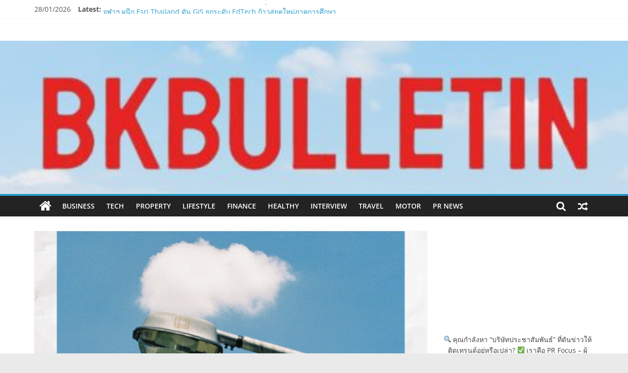

--- FILE ---
content_type: text/html; charset=UTF-8
request_url: https://bkbulletin.com/archives/723
body_size: 20930
content:
<!DOCTYPE html>
<html lang="en-US">
<head>
			<meta charset="UTF-8" />
		<meta name="viewport" content="width=device-width, initial-scale=1">
		<link rel="profile" href="http://gmpg.org/xfn/11" />
		<meta name='robots' content='index, follow, max-image-preview:large, max-snippet:-1, max-video-preview:-1' />

	<!-- This site is optimized with the Yoast SEO plugin v19.6.1 - https://yoast.com/wordpress/plugins/seo/ -->
	<title>เอ็ม บี เค เซ็นเตอร์ ชวนคนรักการถ่ายภาพช้อป ชิล ฟีลกู๊ด  - www.bkbulletin.com</title>
	<link rel="canonical" href="https://bkbulletin.com/archives/723" />
	<meta property="og:locale" content="en_US" />
	<meta property="og:type" content="article" />
	<meta property="og:title" content="เอ็ม บี เค เซ็นเตอร์ ชวนคนรักการถ่ายภาพช้อป ชิล ฟีลกู๊ด  - www.bkbulletin.com" />
	<meta property="og:description" content="ศูนย์การค้าเอ็ม บี เค เซ็นเตอร์ รวมพลคนรักการถ่ายภาพร่วมย้อนวันวานกับการถ่ายภาพฟิล์มในงาน MBK CENETR FILM CAMERA CLUB #Maximinimal ระหว่าง วันเสาร์ที่ 24 – วันพุธที่ 28 กันยายน 2565 ชั้น G ลานกิจกรรมโซนพญาไท ฮอลล์ (PHAYATHAI HALL) และ โซนเซ็นเตอร์ ฮอลล์ (CENTER HALL)" />
	<meta property="og:url" content="https://bkbulletin.com/archives/723" />
	<meta property="og:site_name" content="www.bkbulletin.com" />
	<meta property="article:published_time" content="2022-09-20T11:49:13+00:00" />
	<meta property="article:modified_time" content="2022-09-20T11:49:14+00:00" />
	<meta property="og:image" content="https://bkbulletin.com/wp-content/uploads/2022/09/01-28c502e5.jpg" />
	<meta property="og:image:width" content="842" />
	<meta property="og:image:height" content="1191" />
	<meta property="og:image:type" content="image/jpeg" />
	<meta name="author" content="Bk Bulletin" />
	<meta name="twitter:card" content="summary_large_image" />
	<meta name="twitter:label1" content="Written by" />
	<meta name="twitter:data1" content="Bk Bulletin" />
	<meta name="twitter:label2" content="Est. reading time" />
	<meta name="twitter:data2" content="1 minute" />
	<script type="application/ld+json" class="yoast-schema-graph">{"@context":"https://schema.org","@graph":[{"@type":"WebPage","@id":"https://bkbulletin.com/archives/723","url":"https://bkbulletin.com/archives/723","name":"เอ็ม บี เค เซ็นเตอร์ ชวนคนรักการถ่ายภาพช้อป ชิล ฟีลกู๊ด  - www.bkbulletin.com","isPartOf":{"@id":"https://bkbulletin.com/#website"},"primaryImageOfPage":{"@id":"https://bkbulletin.com/archives/723#primaryimage"},"image":{"@id":"https://bkbulletin.com/archives/723#primaryimage"},"thumbnailUrl":"https://bkbulletin.com/wp-content/uploads/2022/09/01-28c502e5.jpg","datePublished":"2022-09-20T11:49:13+00:00","dateModified":"2022-09-20T11:49:14+00:00","author":{"@id":"https://bkbulletin.com/#/schema/person/22a2cf05301abf25710ac6c55b4be5c6"},"breadcrumb":{"@id":"https://bkbulletin.com/archives/723#breadcrumb"},"inLanguage":"en-US","potentialAction":[{"@type":"ReadAction","target":["https://bkbulletin.com/archives/723"]}]},{"@type":"ImageObject","inLanguage":"en-US","@id":"https://bkbulletin.com/archives/723#primaryimage","url":"https://bkbulletin.com/wp-content/uploads/2022/09/01-28c502e5.jpg","contentUrl":"https://bkbulletin.com/wp-content/uploads/2022/09/01-28c502e5.jpg","width":842,"height":1191},{"@type":"BreadcrumbList","@id":"https://bkbulletin.com/archives/723#breadcrumb","itemListElement":[{"@type":"ListItem","position":1,"name":"Home","item":"https://bkbulletin.com/"},{"@type":"ListItem","position":2,"name":"เอ็ม บี เค เซ็นเตอร์ ชวนคนรักการถ่ายภาพช้อป ชิล ฟีลกู๊ด "}]},{"@type":"WebSite","@id":"https://bkbulletin.com/#website","url":"https://bkbulletin.com/","name":"www.bkbulletin.com","description":"นำเสนอข่าวครบทุกด้าน","potentialAction":[{"@type":"SearchAction","target":{"@type":"EntryPoint","urlTemplate":"https://bkbulletin.com/?s={search_term_string}"},"query-input":"required name=search_term_string"}],"inLanguage":"en-US"},{"@type":"Person","@id":"https://bkbulletin.com/#/schema/person/22a2cf05301abf25710ac6c55b4be5c6","name":"Bk Bulletin","image":{"@type":"ImageObject","inLanguage":"en-US","@id":"https://bkbulletin.com/#/schema/person/image/","url":"https://secure.gravatar.com/avatar/934c6c4ce9a4ad00130b04b781c440746a2e3802fb869523a8d86c501725524f?s=96&d=mm&r=g","contentUrl":"https://secure.gravatar.com/avatar/934c6c4ce9a4ad00130b04b781c440746a2e3802fb869523a8d86c501725524f?s=96&d=mm&r=g","caption":"Bk Bulletin"},"sameAs":["https://bkbulletin.com"],"url":"https://bkbulletin.com/archives/author/admin"}]}</script>
	<!-- / Yoast SEO plugin. -->


<link rel="alternate" type="application/rss+xml" title="www.bkbulletin.com &raquo; Feed" href="https://bkbulletin.com/feed" />
<link rel="alternate" type="application/rss+xml" title="www.bkbulletin.com &raquo; Comments Feed" href="https://bkbulletin.com/comments/feed" />
<link rel="alternate" type="application/rss+xml" title="www.bkbulletin.com &raquo; เอ็ม บี เค เซ็นเตอร์ ชวนคนรักการถ่ายภาพช้อป ชิล ฟีลกู๊ด  Comments Feed" href="https://bkbulletin.com/archives/723/feed" />
<link rel="alternate" title="oEmbed (JSON)" type="application/json+oembed" href="https://bkbulletin.com/wp-json/oembed/1.0/embed?url=https%3A%2F%2Fbkbulletin.com%2Farchives%2F723" />
<link rel="alternate" title="oEmbed (XML)" type="text/xml+oembed" href="https://bkbulletin.com/wp-json/oembed/1.0/embed?url=https%3A%2F%2Fbkbulletin.com%2Farchives%2F723&#038;format=xml" />
<style id='wp-img-auto-sizes-contain-inline-css' type='text/css'>
img:is([sizes=auto i],[sizes^="auto," i]){contain-intrinsic-size:3000px 1500px}
/*# sourceURL=wp-img-auto-sizes-contain-inline-css */
</style>
<style id='wp-emoji-styles-inline-css' type='text/css'>

	img.wp-smiley, img.emoji {
		display: inline !important;
		border: none !important;
		box-shadow: none !important;
		height: 1em !important;
		width: 1em !important;
		margin: 0 0.07em !important;
		vertical-align: -0.1em !important;
		background: none !important;
		padding: 0 !important;
	}
/*# sourceURL=wp-emoji-styles-inline-css */
</style>
<style id='wp-block-library-inline-css' type='text/css'>
:root{--wp-block-synced-color:#7a00df;--wp-block-synced-color--rgb:122,0,223;--wp-bound-block-color:var(--wp-block-synced-color);--wp-editor-canvas-background:#ddd;--wp-admin-theme-color:#007cba;--wp-admin-theme-color--rgb:0,124,186;--wp-admin-theme-color-darker-10:#006ba1;--wp-admin-theme-color-darker-10--rgb:0,107,160.5;--wp-admin-theme-color-darker-20:#005a87;--wp-admin-theme-color-darker-20--rgb:0,90,135;--wp-admin-border-width-focus:2px}@media (min-resolution:192dpi){:root{--wp-admin-border-width-focus:1.5px}}.wp-element-button{cursor:pointer}:root .has-very-light-gray-background-color{background-color:#eee}:root .has-very-dark-gray-background-color{background-color:#313131}:root .has-very-light-gray-color{color:#eee}:root .has-very-dark-gray-color{color:#313131}:root .has-vivid-green-cyan-to-vivid-cyan-blue-gradient-background{background:linear-gradient(135deg,#00d084,#0693e3)}:root .has-purple-crush-gradient-background{background:linear-gradient(135deg,#34e2e4,#4721fb 50%,#ab1dfe)}:root .has-hazy-dawn-gradient-background{background:linear-gradient(135deg,#faaca8,#dad0ec)}:root .has-subdued-olive-gradient-background{background:linear-gradient(135deg,#fafae1,#67a671)}:root .has-atomic-cream-gradient-background{background:linear-gradient(135deg,#fdd79a,#004a59)}:root .has-nightshade-gradient-background{background:linear-gradient(135deg,#330968,#31cdcf)}:root .has-midnight-gradient-background{background:linear-gradient(135deg,#020381,#2874fc)}:root{--wp--preset--font-size--normal:16px;--wp--preset--font-size--huge:42px}.has-regular-font-size{font-size:1em}.has-larger-font-size{font-size:2.625em}.has-normal-font-size{font-size:var(--wp--preset--font-size--normal)}.has-huge-font-size{font-size:var(--wp--preset--font-size--huge)}.has-text-align-center{text-align:center}.has-text-align-left{text-align:left}.has-text-align-right{text-align:right}.has-fit-text{white-space:nowrap!important}#end-resizable-editor-section{display:none}.aligncenter{clear:both}.items-justified-left{justify-content:flex-start}.items-justified-center{justify-content:center}.items-justified-right{justify-content:flex-end}.items-justified-space-between{justify-content:space-between}.screen-reader-text{border:0;clip-path:inset(50%);height:1px;margin:-1px;overflow:hidden;padding:0;position:absolute;width:1px;word-wrap:normal!important}.screen-reader-text:focus{background-color:#ddd;clip-path:none;color:#444;display:block;font-size:1em;height:auto;left:5px;line-height:normal;padding:15px 23px 14px;text-decoration:none;top:5px;width:auto;z-index:100000}html :where(.has-border-color){border-style:solid}html :where([style*=border-top-color]){border-top-style:solid}html :where([style*=border-right-color]){border-right-style:solid}html :where([style*=border-bottom-color]){border-bottom-style:solid}html :where([style*=border-left-color]){border-left-style:solid}html :where([style*=border-width]){border-style:solid}html :where([style*=border-top-width]){border-top-style:solid}html :where([style*=border-right-width]){border-right-style:solid}html :where([style*=border-bottom-width]){border-bottom-style:solid}html :where([style*=border-left-width]){border-left-style:solid}html :where(img[class*=wp-image-]){height:auto;max-width:100%}:where(figure){margin:0 0 1em}html :where(.is-position-sticky){--wp-admin--admin-bar--position-offset:var(--wp-admin--admin-bar--height,0px)}@media screen and (max-width:600px){html :where(.is-position-sticky){--wp-admin--admin-bar--position-offset:0px}}

/*# sourceURL=wp-block-library-inline-css */
</style><style id='wp-block-calendar-inline-css' type='text/css'>
.wp-block-calendar{text-align:center}.wp-block-calendar td,.wp-block-calendar th{border:1px solid;padding:.25em}.wp-block-calendar th{font-weight:400}.wp-block-calendar caption{background-color:inherit}.wp-block-calendar table{border-collapse:collapse;width:100%}.wp-block-calendar table.has-background th{background-color:inherit}.wp-block-calendar table.has-text-color th{color:inherit}.wp-block-calendar :where(table:not(.has-text-color)){color:#40464d}.wp-block-calendar :where(table:not(.has-text-color)) td,.wp-block-calendar :where(table:not(.has-text-color)) th{border-color:#ddd}:where(.wp-block-calendar table:not(.has-background) th){background:#ddd}
/*# sourceURL=https://bkbulletin.com/wp-includes/blocks/calendar/style.min.css */
</style>
<style id='wp-block-image-inline-css' type='text/css'>
.wp-block-image>a,.wp-block-image>figure>a{display:inline-block}.wp-block-image img{box-sizing:border-box;height:auto;max-width:100%;vertical-align:bottom}@media not (prefers-reduced-motion){.wp-block-image img.hide{visibility:hidden}.wp-block-image img.show{animation:show-content-image .4s}}.wp-block-image[style*=border-radius] img,.wp-block-image[style*=border-radius]>a{border-radius:inherit}.wp-block-image.has-custom-border img{box-sizing:border-box}.wp-block-image.aligncenter{text-align:center}.wp-block-image.alignfull>a,.wp-block-image.alignwide>a{width:100%}.wp-block-image.alignfull img,.wp-block-image.alignwide img{height:auto;width:100%}.wp-block-image .aligncenter,.wp-block-image .alignleft,.wp-block-image .alignright,.wp-block-image.aligncenter,.wp-block-image.alignleft,.wp-block-image.alignright{display:table}.wp-block-image .aligncenter>figcaption,.wp-block-image .alignleft>figcaption,.wp-block-image .alignright>figcaption,.wp-block-image.aligncenter>figcaption,.wp-block-image.alignleft>figcaption,.wp-block-image.alignright>figcaption{caption-side:bottom;display:table-caption}.wp-block-image .alignleft{float:left;margin:.5em 1em .5em 0}.wp-block-image .alignright{float:right;margin:.5em 0 .5em 1em}.wp-block-image .aligncenter{margin-left:auto;margin-right:auto}.wp-block-image :where(figcaption){margin-bottom:1em;margin-top:.5em}.wp-block-image.is-style-circle-mask img{border-radius:9999px}@supports ((-webkit-mask-image:none) or (mask-image:none)) or (-webkit-mask-image:none){.wp-block-image.is-style-circle-mask img{border-radius:0;-webkit-mask-image:url('data:image/svg+xml;utf8,<svg viewBox="0 0 100 100" xmlns="http://www.w3.org/2000/svg"><circle cx="50" cy="50" r="50"/></svg>');mask-image:url('data:image/svg+xml;utf8,<svg viewBox="0 0 100 100" xmlns="http://www.w3.org/2000/svg"><circle cx="50" cy="50" r="50"/></svg>');mask-mode:alpha;-webkit-mask-position:center;mask-position:center;-webkit-mask-repeat:no-repeat;mask-repeat:no-repeat;-webkit-mask-size:contain;mask-size:contain}}:root :where(.wp-block-image.is-style-rounded img,.wp-block-image .is-style-rounded img){border-radius:9999px}.wp-block-image figure{margin:0}.wp-lightbox-container{display:flex;flex-direction:column;position:relative}.wp-lightbox-container img{cursor:zoom-in}.wp-lightbox-container img:hover+button{opacity:1}.wp-lightbox-container button{align-items:center;backdrop-filter:blur(16px) saturate(180%);background-color:#5a5a5a40;border:none;border-radius:4px;cursor:zoom-in;display:flex;height:20px;justify-content:center;opacity:0;padding:0;position:absolute;right:16px;text-align:center;top:16px;width:20px;z-index:100}@media not (prefers-reduced-motion){.wp-lightbox-container button{transition:opacity .2s ease}}.wp-lightbox-container button:focus-visible{outline:3px auto #5a5a5a40;outline:3px auto -webkit-focus-ring-color;outline-offset:3px}.wp-lightbox-container button:hover{cursor:pointer;opacity:1}.wp-lightbox-container button:focus{opacity:1}.wp-lightbox-container button:focus,.wp-lightbox-container button:hover,.wp-lightbox-container button:not(:hover):not(:active):not(.has-background){background-color:#5a5a5a40;border:none}.wp-lightbox-overlay{box-sizing:border-box;cursor:zoom-out;height:100vh;left:0;overflow:hidden;position:fixed;top:0;visibility:hidden;width:100%;z-index:100000}.wp-lightbox-overlay .close-button{align-items:center;cursor:pointer;display:flex;justify-content:center;min-height:40px;min-width:40px;padding:0;position:absolute;right:calc(env(safe-area-inset-right) + 16px);top:calc(env(safe-area-inset-top) + 16px);z-index:5000000}.wp-lightbox-overlay .close-button:focus,.wp-lightbox-overlay .close-button:hover,.wp-lightbox-overlay .close-button:not(:hover):not(:active):not(.has-background){background:none;border:none}.wp-lightbox-overlay .lightbox-image-container{height:var(--wp--lightbox-container-height);left:50%;overflow:hidden;position:absolute;top:50%;transform:translate(-50%,-50%);transform-origin:top left;width:var(--wp--lightbox-container-width);z-index:9999999999}.wp-lightbox-overlay .wp-block-image{align-items:center;box-sizing:border-box;display:flex;height:100%;justify-content:center;margin:0;position:relative;transform-origin:0 0;width:100%;z-index:3000000}.wp-lightbox-overlay .wp-block-image img{height:var(--wp--lightbox-image-height);min-height:var(--wp--lightbox-image-height);min-width:var(--wp--lightbox-image-width);width:var(--wp--lightbox-image-width)}.wp-lightbox-overlay .wp-block-image figcaption{display:none}.wp-lightbox-overlay button{background:none;border:none}.wp-lightbox-overlay .scrim{background-color:#fff;height:100%;opacity:.9;position:absolute;width:100%;z-index:2000000}.wp-lightbox-overlay.active{visibility:visible}@media not (prefers-reduced-motion){.wp-lightbox-overlay.active{animation:turn-on-visibility .25s both}.wp-lightbox-overlay.active img{animation:turn-on-visibility .35s both}.wp-lightbox-overlay.show-closing-animation:not(.active){animation:turn-off-visibility .35s both}.wp-lightbox-overlay.show-closing-animation:not(.active) img{animation:turn-off-visibility .25s both}.wp-lightbox-overlay.zoom.active{animation:none;opacity:1;visibility:visible}.wp-lightbox-overlay.zoom.active .lightbox-image-container{animation:lightbox-zoom-in .4s}.wp-lightbox-overlay.zoom.active .lightbox-image-container img{animation:none}.wp-lightbox-overlay.zoom.active .scrim{animation:turn-on-visibility .4s forwards}.wp-lightbox-overlay.zoom.show-closing-animation:not(.active){animation:none}.wp-lightbox-overlay.zoom.show-closing-animation:not(.active) .lightbox-image-container{animation:lightbox-zoom-out .4s}.wp-lightbox-overlay.zoom.show-closing-animation:not(.active) .lightbox-image-container img{animation:none}.wp-lightbox-overlay.zoom.show-closing-animation:not(.active) .scrim{animation:turn-off-visibility .4s forwards}}@keyframes show-content-image{0%{visibility:hidden}99%{visibility:hidden}to{visibility:visible}}@keyframes turn-on-visibility{0%{opacity:0}to{opacity:1}}@keyframes turn-off-visibility{0%{opacity:1;visibility:visible}99%{opacity:0;visibility:visible}to{opacity:0;visibility:hidden}}@keyframes lightbox-zoom-in{0%{transform:translate(calc((-100vw + var(--wp--lightbox-scrollbar-width))/2 + var(--wp--lightbox-initial-left-position)),calc(-50vh + var(--wp--lightbox-initial-top-position))) scale(var(--wp--lightbox-scale))}to{transform:translate(-50%,-50%) scale(1)}}@keyframes lightbox-zoom-out{0%{transform:translate(-50%,-50%) scale(1);visibility:visible}99%{visibility:visible}to{transform:translate(calc((-100vw + var(--wp--lightbox-scrollbar-width))/2 + var(--wp--lightbox-initial-left-position)),calc(-50vh + var(--wp--lightbox-initial-top-position))) scale(var(--wp--lightbox-scale));visibility:hidden}}
/*# sourceURL=https://bkbulletin.com/wp-includes/blocks/image/style.min.css */
</style>
<style id='wp-block-image-theme-inline-css' type='text/css'>
:root :where(.wp-block-image figcaption){color:#555;font-size:13px;text-align:center}.is-dark-theme :root :where(.wp-block-image figcaption){color:#ffffffa6}.wp-block-image{margin:0 0 1em}
/*# sourceURL=https://bkbulletin.com/wp-includes/blocks/image/theme.min.css */
</style>
<style id='wp-block-latest-posts-inline-css' type='text/css'>
.wp-block-latest-posts{box-sizing:border-box}.wp-block-latest-posts.alignleft{margin-right:2em}.wp-block-latest-posts.alignright{margin-left:2em}.wp-block-latest-posts.wp-block-latest-posts__list{list-style:none}.wp-block-latest-posts.wp-block-latest-posts__list li{clear:both;overflow-wrap:break-word}.wp-block-latest-posts.is-grid{display:flex;flex-wrap:wrap}.wp-block-latest-posts.is-grid li{margin:0 1.25em 1.25em 0;width:100%}@media (min-width:600px){.wp-block-latest-posts.columns-2 li{width:calc(50% - .625em)}.wp-block-latest-posts.columns-2 li:nth-child(2n){margin-right:0}.wp-block-latest-posts.columns-3 li{width:calc(33.33333% - .83333em)}.wp-block-latest-posts.columns-3 li:nth-child(3n){margin-right:0}.wp-block-latest-posts.columns-4 li{width:calc(25% - .9375em)}.wp-block-latest-posts.columns-4 li:nth-child(4n){margin-right:0}.wp-block-latest-posts.columns-5 li{width:calc(20% - 1em)}.wp-block-latest-posts.columns-5 li:nth-child(5n){margin-right:0}.wp-block-latest-posts.columns-6 li{width:calc(16.66667% - 1.04167em)}.wp-block-latest-posts.columns-6 li:nth-child(6n){margin-right:0}}:root :where(.wp-block-latest-posts.is-grid){padding:0}:root :where(.wp-block-latest-posts.wp-block-latest-posts__list){padding-left:0}.wp-block-latest-posts__post-author,.wp-block-latest-posts__post-date{display:block;font-size:.8125em}.wp-block-latest-posts__post-excerpt,.wp-block-latest-posts__post-full-content{margin-bottom:1em;margin-top:.5em}.wp-block-latest-posts__featured-image a{display:inline-block}.wp-block-latest-posts__featured-image img{height:auto;max-width:100%;width:auto}.wp-block-latest-posts__featured-image.alignleft{float:left;margin-right:1em}.wp-block-latest-posts__featured-image.alignright{float:right;margin-left:1em}.wp-block-latest-posts__featured-image.aligncenter{margin-bottom:1em;text-align:center}
/*# sourceURL=https://bkbulletin.com/wp-includes/blocks/latest-posts/style.min.css */
</style>
<style id='wp-block-list-inline-css' type='text/css'>
ol,ul{box-sizing:border-box}:root :where(.wp-block-list.has-background){padding:1.25em 2.375em}
/*# sourceURL=https://bkbulletin.com/wp-includes/blocks/list/style.min.css */
</style>
<style id='wp-block-media-text-inline-css' type='text/css'>
.wp-block-media-text{box-sizing:border-box;
  /*!rtl:begin:ignore*/direction:ltr;
  /*!rtl:end:ignore*/display:grid;grid-template-columns:50% 1fr;grid-template-rows:auto}.wp-block-media-text.has-media-on-the-right{grid-template-columns:1fr 50%}.wp-block-media-text.is-vertically-aligned-top>.wp-block-media-text__content,.wp-block-media-text.is-vertically-aligned-top>.wp-block-media-text__media{align-self:start}.wp-block-media-text.is-vertically-aligned-center>.wp-block-media-text__content,.wp-block-media-text.is-vertically-aligned-center>.wp-block-media-text__media,.wp-block-media-text>.wp-block-media-text__content,.wp-block-media-text>.wp-block-media-text__media{align-self:center}.wp-block-media-text.is-vertically-aligned-bottom>.wp-block-media-text__content,.wp-block-media-text.is-vertically-aligned-bottom>.wp-block-media-text__media{align-self:end}.wp-block-media-text>.wp-block-media-text__media{
  /*!rtl:begin:ignore*/grid-column:1;grid-row:1;
  /*!rtl:end:ignore*/margin:0}.wp-block-media-text>.wp-block-media-text__content{direction:ltr;
  /*!rtl:begin:ignore*/grid-column:2;grid-row:1;
  /*!rtl:end:ignore*/padding:0 8%;word-break:break-word}.wp-block-media-text.has-media-on-the-right>.wp-block-media-text__media{
  /*!rtl:begin:ignore*/grid-column:2;grid-row:1
  /*!rtl:end:ignore*/}.wp-block-media-text.has-media-on-the-right>.wp-block-media-text__content{
  /*!rtl:begin:ignore*/grid-column:1;grid-row:1
  /*!rtl:end:ignore*/}.wp-block-media-text__media a{display:block}.wp-block-media-text__media img,.wp-block-media-text__media video{height:auto;max-width:unset;vertical-align:middle;width:100%}.wp-block-media-text.is-image-fill>.wp-block-media-text__media{background-size:cover;height:100%;min-height:250px}.wp-block-media-text.is-image-fill>.wp-block-media-text__media>a{display:block;height:100%}.wp-block-media-text.is-image-fill>.wp-block-media-text__media img{height:1px;margin:-1px;overflow:hidden;padding:0;position:absolute;width:1px;clip:rect(0,0,0,0);border:0}.wp-block-media-text.is-image-fill-element>.wp-block-media-text__media{height:100%;min-height:250px}.wp-block-media-text.is-image-fill-element>.wp-block-media-text__media>a{display:block;height:100%}.wp-block-media-text.is-image-fill-element>.wp-block-media-text__media img{height:100%;object-fit:cover;width:100%}@media (max-width:600px){.wp-block-media-text.is-stacked-on-mobile{grid-template-columns:100%!important}.wp-block-media-text.is-stacked-on-mobile>.wp-block-media-text__media{grid-column:1;grid-row:1}.wp-block-media-text.is-stacked-on-mobile>.wp-block-media-text__content{grid-column:1;grid-row:2}}
/*# sourceURL=https://bkbulletin.com/wp-includes/blocks/media-text/style.min.css */
</style>
<style id='wp-block-embed-inline-css' type='text/css'>
.wp-block-embed.alignleft,.wp-block-embed.alignright,.wp-block[data-align=left]>[data-type="core/embed"],.wp-block[data-align=right]>[data-type="core/embed"]{max-width:360px;width:100%}.wp-block-embed.alignleft .wp-block-embed__wrapper,.wp-block-embed.alignright .wp-block-embed__wrapper,.wp-block[data-align=left]>[data-type="core/embed"] .wp-block-embed__wrapper,.wp-block[data-align=right]>[data-type="core/embed"] .wp-block-embed__wrapper{min-width:280px}.wp-block-cover .wp-block-embed{min-height:240px;min-width:320px}.wp-block-embed{overflow-wrap:break-word}.wp-block-embed :where(figcaption){margin-bottom:1em;margin-top:.5em}.wp-block-embed iframe{max-width:100%}.wp-block-embed__wrapper{position:relative}.wp-embed-responsive .wp-has-aspect-ratio .wp-block-embed__wrapper:before{content:"";display:block;padding-top:50%}.wp-embed-responsive .wp-has-aspect-ratio iframe{bottom:0;height:100%;left:0;position:absolute;right:0;top:0;width:100%}.wp-embed-responsive .wp-embed-aspect-21-9 .wp-block-embed__wrapper:before{padding-top:42.85%}.wp-embed-responsive .wp-embed-aspect-18-9 .wp-block-embed__wrapper:before{padding-top:50%}.wp-embed-responsive .wp-embed-aspect-16-9 .wp-block-embed__wrapper:before{padding-top:56.25%}.wp-embed-responsive .wp-embed-aspect-4-3 .wp-block-embed__wrapper:before{padding-top:75%}.wp-embed-responsive .wp-embed-aspect-1-1 .wp-block-embed__wrapper:before{padding-top:100%}.wp-embed-responsive .wp-embed-aspect-9-16 .wp-block-embed__wrapper:before{padding-top:177.77%}.wp-embed-responsive .wp-embed-aspect-1-2 .wp-block-embed__wrapper:before{padding-top:200%}
/*# sourceURL=https://bkbulletin.com/wp-includes/blocks/embed/style.min.css */
</style>
<style id='wp-block-embed-theme-inline-css' type='text/css'>
.wp-block-embed :where(figcaption){color:#555;font-size:13px;text-align:center}.is-dark-theme .wp-block-embed :where(figcaption){color:#ffffffa6}.wp-block-embed{margin:0 0 1em}
/*# sourceURL=https://bkbulletin.com/wp-includes/blocks/embed/theme.min.css */
</style>
<style id='wp-block-group-inline-css' type='text/css'>
.wp-block-group{box-sizing:border-box}:where(.wp-block-group.wp-block-group-is-layout-constrained){position:relative}
/*# sourceURL=https://bkbulletin.com/wp-includes/blocks/group/style.min.css */
</style>
<style id='wp-block-group-theme-inline-css' type='text/css'>
:where(.wp-block-group.has-background){padding:1.25em 2.375em}
/*# sourceURL=https://bkbulletin.com/wp-includes/blocks/group/theme.min.css */
</style>
<style id='wp-block-paragraph-inline-css' type='text/css'>
.is-small-text{font-size:.875em}.is-regular-text{font-size:1em}.is-large-text{font-size:2.25em}.is-larger-text{font-size:3em}.has-drop-cap:not(:focus):first-letter{float:left;font-size:8.4em;font-style:normal;font-weight:100;line-height:.68;margin:.05em .1em 0 0;text-transform:uppercase}body.rtl .has-drop-cap:not(:focus):first-letter{float:none;margin-left:.1em}p.has-drop-cap.has-background{overflow:hidden}:root :where(p.has-background){padding:1.25em 2.375em}:where(p.has-text-color:not(.has-link-color)) a{color:inherit}p.has-text-align-left[style*="writing-mode:vertical-lr"],p.has-text-align-right[style*="writing-mode:vertical-rl"]{rotate:180deg}
/*# sourceURL=https://bkbulletin.com/wp-includes/blocks/paragraph/style.min.css */
</style>
<style id='global-styles-inline-css' type='text/css'>
:root{--wp--preset--aspect-ratio--square: 1;--wp--preset--aspect-ratio--4-3: 4/3;--wp--preset--aspect-ratio--3-4: 3/4;--wp--preset--aspect-ratio--3-2: 3/2;--wp--preset--aspect-ratio--2-3: 2/3;--wp--preset--aspect-ratio--16-9: 16/9;--wp--preset--aspect-ratio--9-16: 9/16;--wp--preset--color--black: #000000;--wp--preset--color--cyan-bluish-gray: #abb8c3;--wp--preset--color--white: #ffffff;--wp--preset--color--pale-pink: #f78da7;--wp--preset--color--vivid-red: #cf2e2e;--wp--preset--color--luminous-vivid-orange: #ff6900;--wp--preset--color--luminous-vivid-amber: #fcb900;--wp--preset--color--light-green-cyan: #7bdcb5;--wp--preset--color--vivid-green-cyan: #00d084;--wp--preset--color--pale-cyan-blue: #8ed1fc;--wp--preset--color--vivid-cyan-blue: #0693e3;--wp--preset--color--vivid-purple: #9b51e0;--wp--preset--gradient--vivid-cyan-blue-to-vivid-purple: linear-gradient(135deg,rgb(6,147,227) 0%,rgb(155,81,224) 100%);--wp--preset--gradient--light-green-cyan-to-vivid-green-cyan: linear-gradient(135deg,rgb(122,220,180) 0%,rgb(0,208,130) 100%);--wp--preset--gradient--luminous-vivid-amber-to-luminous-vivid-orange: linear-gradient(135deg,rgb(252,185,0) 0%,rgb(255,105,0) 100%);--wp--preset--gradient--luminous-vivid-orange-to-vivid-red: linear-gradient(135deg,rgb(255,105,0) 0%,rgb(207,46,46) 100%);--wp--preset--gradient--very-light-gray-to-cyan-bluish-gray: linear-gradient(135deg,rgb(238,238,238) 0%,rgb(169,184,195) 100%);--wp--preset--gradient--cool-to-warm-spectrum: linear-gradient(135deg,rgb(74,234,220) 0%,rgb(151,120,209) 20%,rgb(207,42,186) 40%,rgb(238,44,130) 60%,rgb(251,105,98) 80%,rgb(254,248,76) 100%);--wp--preset--gradient--blush-light-purple: linear-gradient(135deg,rgb(255,206,236) 0%,rgb(152,150,240) 100%);--wp--preset--gradient--blush-bordeaux: linear-gradient(135deg,rgb(254,205,165) 0%,rgb(254,45,45) 50%,rgb(107,0,62) 100%);--wp--preset--gradient--luminous-dusk: linear-gradient(135deg,rgb(255,203,112) 0%,rgb(199,81,192) 50%,rgb(65,88,208) 100%);--wp--preset--gradient--pale-ocean: linear-gradient(135deg,rgb(255,245,203) 0%,rgb(182,227,212) 50%,rgb(51,167,181) 100%);--wp--preset--gradient--electric-grass: linear-gradient(135deg,rgb(202,248,128) 0%,rgb(113,206,126) 100%);--wp--preset--gradient--midnight: linear-gradient(135deg,rgb(2,3,129) 0%,rgb(40,116,252) 100%);--wp--preset--font-size--small: 13px;--wp--preset--font-size--medium: 20px;--wp--preset--font-size--large: 36px;--wp--preset--font-size--x-large: 42px;--wp--preset--spacing--20: 0.44rem;--wp--preset--spacing--30: 0.67rem;--wp--preset--spacing--40: 1rem;--wp--preset--spacing--50: 1.5rem;--wp--preset--spacing--60: 2.25rem;--wp--preset--spacing--70: 3.38rem;--wp--preset--spacing--80: 5.06rem;--wp--preset--shadow--natural: 6px 6px 9px rgba(0, 0, 0, 0.2);--wp--preset--shadow--deep: 12px 12px 50px rgba(0, 0, 0, 0.4);--wp--preset--shadow--sharp: 6px 6px 0px rgba(0, 0, 0, 0.2);--wp--preset--shadow--outlined: 6px 6px 0px -3px rgb(255, 255, 255), 6px 6px rgb(0, 0, 0);--wp--preset--shadow--crisp: 6px 6px 0px rgb(0, 0, 0);}:where(.is-layout-flex){gap: 0.5em;}:where(.is-layout-grid){gap: 0.5em;}body .is-layout-flex{display: flex;}.is-layout-flex{flex-wrap: wrap;align-items: center;}.is-layout-flex > :is(*, div){margin: 0;}body .is-layout-grid{display: grid;}.is-layout-grid > :is(*, div){margin: 0;}:where(.wp-block-columns.is-layout-flex){gap: 2em;}:where(.wp-block-columns.is-layout-grid){gap: 2em;}:where(.wp-block-post-template.is-layout-flex){gap: 1.25em;}:where(.wp-block-post-template.is-layout-grid){gap: 1.25em;}.has-black-color{color: var(--wp--preset--color--black) !important;}.has-cyan-bluish-gray-color{color: var(--wp--preset--color--cyan-bluish-gray) !important;}.has-white-color{color: var(--wp--preset--color--white) !important;}.has-pale-pink-color{color: var(--wp--preset--color--pale-pink) !important;}.has-vivid-red-color{color: var(--wp--preset--color--vivid-red) !important;}.has-luminous-vivid-orange-color{color: var(--wp--preset--color--luminous-vivid-orange) !important;}.has-luminous-vivid-amber-color{color: var(--wp--preset--color--luminous-vivid-amber) !important;}.has-light-green-cyan-color{color: var(--wp--preset--color--light-green-cyan) !important;}.has-vivid-green-cyan-color{color: var(--wp--preset--color--vivid-green-cyan) !important;}.has-pale-cyan-blue-color{color: var(--wp--preset--color--pale-cyan-blue) !important;}.has-vivid-cyan-blue-color{color: var(--wp--preset--color--vivid-cyan-blue) !important;}.has-vivid-purple-color{color: var(--wp--preset--color--vivid-purple) !important;}.has-black-background-color{background-color: var(--wp--preset--color--black) !important;}.has-cyan-bluish-gray-background-color{background-color: var(--wp--preset--color--cyan-bluish-gray) !important;}.has-white-background-color{background-color: var(--wp--preset--color--white) !important;}.has-pale-pink-background-color{background-color: var(--wp--preset--color--pale-pink) !important;}.has-vivid-red-background-color{background-color: var(--wp--preset--color--vivid-red) !important;}.has-luminous-vivid-orange-background-color{background-color: var(--wp--preset--color--luminous-vivid-orange) !important;}.has-luminous-vivid-amber-background-color{background-color: var(--wp--preset--color--luminous-vivid-amber) !important;}.has-light-green-cyan-background-color{background-color: var(--wp--preset--color--light-green-cyan) !important;}.has-vivid-green-cyan-background-color{background-color: var(--wp--preset--color--vivid-green-cyan) !important;}.has-pale-cyan-blue-background-color{background-color: var(--wp--preset--color--pale-cyan-blue) !important;}.has-vivid-cyan-blue-background-color{background-color: var(--wp--preset--color--vivid-cyan-blue) !important;}.has-vivid-purple-background-color{background-color: var(--wp--preset--color--vivid-purple) !important;}.has-black-border-color{border-color: var(--wp--preset--color--black) !important;}.has-cyan-bluish-gray-border-color{border-color: var(--wp--preset--color--cyan-bluish-gray) !important;}.has-white-border-color{border-color: var(--wp--preset--color--white) !important;}.has-pale-pink-border-color{border-color: var(--wp--preset--color--pale-pink) !important;}.has-vivid-red-border-color{border-color: var(--wp--preset--color--vivid-red) !important;}.has-luminous-vivid-orange-border-color{border-color: var(--wp--preset--color--luminous-vivid-orange) !important;}.has-luminous-vivid-amber-border-color{border-color: var(--wp--preset--color--luminous-vivid-amber) !important;}.has-light-green-cyan-border-color{border-color: var(--wp--preset--color--light-green-cyan) !important;}.has-vivid-green-cyan-border-color{border-color: var(--wp--preset--color--vivid-green-cyan) !important;}.has-pale-cyan-blue-border-color{border-color: var(--wp--preset--color--pale-cyan-blue) !important;}.has-vivid-cyan-blue-border-color{border-color: var(--wp--preset--color--vivid-cyan-blue) !important;}.has-vivid-purple-border-color{border-color: var(--wp--preset--color--vivid-purple) !important;}.has-vivid-cyan-blue-to-vivid-purple-gradient-background{background: var(--wp--preset--gradient--vivid-cyan-blue-to-vivid-purple) !important;}.has-light-green-cyan-to-vivid-green-cyan-gradient-background{background: var(--wp--preset--gradient--light-green-cyan-to-vivid-green-cyan) !important;}.has-luminous-vivid-amber-to-luminous-vivid-orange-gradient-background{background: var(--wp--preset--gradient--luminous-vivid-amber-to-luminous-vivid-orange) !important;}.has-luminous-vivid-orange-to-vivid-red-gradient-background{background: var(--wp--preset--gradient--luminous-vivid-orange-to-vivid-red) !important;}.has-very-light-gray-to-cyan-bluish-gray-gradient-background{background: var(--wp--preset--gradient--very-light-gray-to-cyan-bluish-gray) !important;}.has-cool-to-warm-spectrum-gradient-background{background: var(--wp--preset--gradient--cool-to-warm-spectrum) !important;}.has-blush-light-purple-gradient-background{background: var(--wp--preset--gradient--blush-light-purple) !important;}.has-blush-bordeaux-gradient-background{background: var(--wp--preset--gradient--blush-bordeaux) !important;}.has-luminous-dusk-gradient-background{background: var(--wp--preset--gradient--luminous-dusk) !important;}.has-pale-ocean-gradient-background{background: var(--wp--preset--gradient--pale-ocean) !important;}.has-electric-grass-gradient-background{background: var(--wp--preset--gradient--electric-grass) !important;}.has-midnight-gradient-background{background: var(--wp--preset--gradient--midnight) !important;}.has-small-font-size{font-size: var(--wp--preset--font-size--small) !important;}.has-medium-font-size{font-size: var(--wp--preset--font-size--medium) !important;}.has-large-font-size{font-size: var(--wp--preset--font-size--large) !important;}.has-x-large-font-size{font-size: var(--wp--preset--font-size--x-large) !important;}
/*# sourceURL=global-styles-inline-css */
</style>

<style id='classic-theme-styles-inline-css' type='text/css'>
/*! This file is auto-generated */
.wp-block-button__link{color:#fff;background-color:#32373c;border-radius:9999px;box-shadow:none;text-decoration:none;padding:calc(.667em + 2px) calc(1.333em + 2px);font-size:1.125em}.wp-block-file__button{background:#32373c;color:#fff;text-decoration:none}
/*# sourceURL=/wp-includes/css/classic-themes.min.css */
</style>
<link rel='stylesheet' id='colormag_style-css' href='https://bkbulletin.com/wp-content/themes/colormag/style.css?ver=2.1.3' type='text/css' media='all' />
<link rel='stylesheet' id='colormag-fontawesome-css' href='https://bkbulletin.com/wp-content/themes/colormag/fontawesome/css/font-awesome.min.css?ver=2.1.3' type='text/css' media='all' />
<script type="text/javascript" src="https://bkbulletin.com/wp-includes/js/jquery/jquery.min.js?ver=3.7.1" id="jquery-core-js"></script>
<script type="text/javascript" src="https://bkbulletin.com/wp-includes/js/jquery/jquery-migrate.min.js?ver=3.4.1" id="jquery-migrate-js"></script>
<link rel="https://api.w.org/" href="https://bkbulletin.com/wp-json/" /><link rel="alternate" title="JSON" type="application/json" href="https://bkbulletin.com/wp-json/wp/v2/posts/723" /><link rel="EditURI" type="application/rsd+xml" title="RSD" href="https://bkbulletin.com/xmlrpc.php?rsd" />
<meta name="generator" content="WordPress 6.9" />
<link rel='shortlink' href='https://bkbulletin.com/?p=723' />
<link rel="pingback" href="https://bkbulletin.com/xmlrpc.php"></head>

<body class="wp-singular post-template-default single single-post postid-723 single-format-standard wp-embed-responsive wp-theme-colormag right-sidebar wide">

		<div id="page" class="hfeed site">
				<a class="skip-link screen-reader-text" href="#main">Skip to content</a>
				<header id="masthead" class="site-header clearfix ">
				<div id="header-text-nav-container" class="clearfix">
		
			<div class="news-bar">
				<div class="inner-wrap clearfix">
					
		<div class="date-in-header">
			28/01/2026		</div>

		
		<div class="breaking-news">
			<strong class="breaking-news-latest">Latest:</strong>

			<ul class="newsticker">
									<li>
						<a href="https://bkbulletin.com/archives/3685" title="จุฬาฯ ผนึก Esri Thailand ดัน GIS ยกระดับ EdTech ก้าวสู่ยุคใหม่ภาคการศึกษา">
							จุฬาฯ ผนึก Esri Thailand ดัน GIS ยกระดับ EdTech ก้าวสู่ยุคใหม่ภาคการศึกษา						</a>
					</li>
									<li>
						<a href="https://bkbulletin.com/archives/3682" title="AIS ร่วมกับ ZTE เดินหน้า 5G อัจฉริยะ เปิดใช้งาน AIR RAN เชิงพาณิชย์ครั้งแรกในไทย ที่งานคอนเสิร์ต Big Mountain Music Festival ครั้งที่ 15">
							AIS ร่วมกับ ZTE เดินหน้า 5G อัจฉริยะ เปิดใช้งาน AIR RAN เชิงพาณิชย์ครั้งแรกในไทย ที่งานคอนเสิร์ต Big Mountain Music Festival ครั้งที่ 15						</a>
					</li>
									<li>
						<a href="https://bkbulletin.com/archives/3674" title="IMG Comfort แบรนด์เฟอร์นิเจอร์พรีเมียม เปิดตัว ‘Vega Series’ ครั้งแรกในไทย">
							IMG Comfort แบรนด์เฟอร์นิเจอร์พรีเมียม เปิดตัว ‘Vega Series’ ครั้งแรกในไทย						</a>
					</li>
									<li>
						<a href="https://bkbulletin.com/archives/3667" title="ZTE ได้รับการจัดอันดับใน CDP Climate A List ต่อเนื่องเป็นปีที่ 3 ติดอันดับ Top 4% ของบริษัทชั้นนำทั่วโลก">
							ZTE ได้รับการจัดอันดับใน CDP Climate A List ต่อเนื่องเป็นปีที่ 3 ติดอันดับ Top 4% ของบริษัทชั้นนำทั่วโลก						</a>
					</li>
									<li>
						<a href="https://bkbulletin.com/archives/3657" title="SOLARKY ลงนาม MOU กับ Prawit Automotive Group ในประเทศไทย">
							SOLARKY ลงนาม MOU กับ Prawit Automotive Group ในประเทศไทย						</a>
					</li>
							</ul>
		</div>

						</div>
			</div>

			
		<div class="inner-wrap">
			<div id="header-text-nav-wrap" class="clearfix">

				<div id="header-left-section">
											<div id="header-logo-image">
													</div><!-- #header-logo-image -->
						
					<div id="header-text" class="screen-reader-text">
													<h3 id="site-title">
								<a href="https://bkbulletin.com/" title="www.bkbulletin.com" rel="home">www.bkbulletin.com</a>
							</h3>
						
													<p id="site-description">
								นำเสนอข่าวครบทุกด้าน							</p><!-- #site-description -->
											</div><!-- #header-text -->
				</div><!-- #header-left-section -->

				<div id="header-right-section">
									</div><!-- #header-right-section -->

			</div><!-- #header-text-nav-wrap -->
		</div><!-- .inner-wrap -->

		<div id="wp-custom-header" class="wp-custom-header"><div class="header-image-wrap"><img src="https://bkbulletin.com/wp-content/uploads/2023/02/cropped-bkbulletin.jpeg" class="header-image" width="494" height="120" alt="www.bkbulletin.com"></div></div>
		<nav id="site-navigation" class="main-navigation clearfix" role="navigation">
			<div class="inner-wrap clearfix">
				
					<div class="home-icon">
						<a href="https://bkbulletin.com/"
						   title="www.bkbulletin.com"
						>
							<i class="fa fa-home"></i>
						</a>
					</div>
				
									<div class="search-random-icons-container">
						
		<div class="random-post">
							<a href="https://bkbulletin.com/archives/2484" title="View a random post">
					<i class="fa fa-random"></i>
				</a>
					</div>

									<div class="top-search-wrap">
								<i class="fa fa-search search-top"></i>
								<div class="search-form-top">
									
<form action="https://bkbulletin.com/" class="search-form searchform clearfix" method="get" role="search">

	<div class="search-wrap">
		<input type="search"
		       class="s field"
		       name="s"
		       value=""
		       placeholder="Search"
		/>

		<button class="search-icon" type="submit"></button>
	</div>

</form><!-- .searchform -->
								</div>
							</div>
											</div>
				
				<p class="menu-toggle"></p>
				<div class="menu-primary-container"><ul id="menu-primary" class="menu"><li id="menu-item-626" class="menu-item menu-item-type-taxonomy menu-item-object-category menu-item-626"><a href="https://bkbulletin.com/archives/category/business">BUSINESS</a></li>
<li id="menu-item-627" class="menu-item menu-item-type-taxonomy menu-item-object-category menu-item-627"><a href="https://bkbulletin.com/archives/category/tech">Tech</a></li>
<li id="menu-item-628" class="menu-item menu-item-type-taxonomy menu-item-object-category menu-item-628"><a href="https://bkbulletin.com/archives/category/property">Property</a></li>
<li id="menu-item-629" class="menu-item menu-item-type-taxonomy menu-item-object-category menu-item-629"><a href="https://bkbulletin.com/archives/category/lifestyle">Lifestyle</a></li>
<li id="menu-item-630" class="menu-item menu-item-type-taxonomy menu-item-object-category menu-item-630"><a href="https://bkbulletin.com/archives/category/finance">Finance</a></li>
<li id="menu-item-631" class="menu-item menu-item-type-taxonomy menu-item-object-category menu-item-631"><a href="https://bkbulletin.com/archives/category/healthy">Healthy</a></li>
<li id="menu-item-632" class="menu-item menu-item-type-taxonomy menu-item-object-category menu-item-632"><a href="https://bkbulletin.com/archives/category/interview">Interview</a></li>
<li id="menu-item-633" class="menu-item menu-item-type-taxonomy menu-item-object-category menu-item-633"><a href="https://bkbulletin.com/archives/category/travel">travel</a></li>
<li id="menu-item-634" class="menu-item menu-item-type-taxonomy menu-item-object-category current-post-ancestor current-menu-parent current-post-parent menu-item-634"><a href="https://bkbulletin.com/archives/category/motor">Motor</a></li>
<li id="menu-item-625" class="menu-item menu-item-type-taxonomy menu-item-object-category menu-item-625"><a href="https://bkbulletin.com/archives/category/pr-news">PR News</a></li>
</ul></div>
			</div>
		</nav>

				</div><!-- #header-text-nav-container -->
				</header><!-- #masthead -->
				<div id="main" class="clearfix">
				<div class="inner-wrap clearfix">
		
	<div id="primary">
		<div id="content" class="clearfix">

			
<article id="post-723" class="post-723 post type-post status-publish format-standard has-post-thumbnail hentry category-motor">
	
				<div class="featured-image">
				<img width="800" height="445" src="https://bkbulletin.com/wp-content/uploads/2022/09/01-28c502e5-800x445.jpg" class="attachment-colormag-featured-image size-colormag-featured-image wp-post-image" alt="" decoding="async" />			</div>
			
	<div class="article-content clearfix">

		<div class="above-entry-meta"><span class="cat-links"><a href="https://bkbulletin.com/archives/category/motor"  rel="category tag">Motor</a>&nbsp;</span></div>
		<header class="entry-header">
			<h1 class="entry-title">
				เอ็ม บี เค เซ็นเตอร์ ชวนคนรักการถ่ายภาพช้อป ชิล ฟีลกู๊ด 			</h1>
		</header>

		<div class="below-entry-meta">
			<span class="posted-on"><a href="https://bkbulletin.com/archives/723" title="11:49 am" rel="bookmark"><i class="fa fa-calendar-o"></i> <time class="entry-date published" datetime="2022-09-20T11:49:13+00:00">20/09/2022</time><time class="updated" datetime="2022-09-20T11:49:14+00:00">20/09/2022</time></a></span>
			<span class="byline">
				<span class="author vcard">
					<i class="fa fa-user"></i>
					<a class="url fn n"
					   href="https://bkbulletin.com/archives/author/admin"
					   title="Bk Bulletin"
					>
						Bk Bulletin					</a>
				</span>
			</span>

							<span class="comments">
						<a href="https://bkbulletin.com/archives/723#respond"><i class="fa fa-comment"></i> 0 Comments</a>					</span>
				</div>
		<div class="entry-content clearfix">
			
<p>ศูนย์การค้าเอ็ม บี เค เซ็นเตอร์ รวมพลคนรักการถ่ายภาพร่วมย้อนวันวานกับการถ่ายภาพฟิล์มในงาน MBK CENETR FILM CAMERA CLUB #Maximinimal ระหว่าง วันเสาร์ที่ 24 – วันพุธที่&nbsp; 28 กันยายน 2565 ชั้น G ลานกิจกรรมโซนพญาไท ฮอลล์ (PHAYATHAI HALL) และ โซนเซ็นเตอร์ ฮอลล์ (CENTER HALL)</p>



<p>ภายในงานเพลิดเพลินกับนิทรรศการภาพถ่ายจากเพจจุลภาพ, เพจ Girls On Film, CU Photo และ TU Photo พร้อมพบกับร้านกล้องกว่า 30 ร้านที่มาร่วมออกบูธ กิจกรรม Meet &amp; Greet ถ่ายรูปฟรี! กับน้อง ๆ วงไอดอลเกิร์ลกรุ๊ปสุดฮอต Berry Berry</p>



<p>นอกจากนี้ยังมีกิจกรรมเสวนาแลกเปลี่ยนประสบการณ์การถ่ายภาพในเวลา 17.00 น. – 18.00 น.ของทุกวัน โดยผู้คร่ำหวอดในวงการกล้องและการถ่ายภาพ ดังนี้</p>



<ul class="wp-block-list"><li>วันเสาร์ที่ 24 กันยายน 2565 สงกรานต์ 13 Maysa ร่วมพูดคุยในหัวข้อ Manual Lens Manual Focus Lens และกิจกรรม Meeting จากเพจ Channel มือหมุน</li><li>วันอาทิตย์ที่ 25 กันยายน 2565 อาจารย์พลณุศักดิ์ วงษาสุข จากวิทยาลัยเพาะช่าง ร่วมพูดคุยในหัวข้อ ทำไมถึงชอบถ่ายรูป</li><li>วันจันทร์ที่ 26 กันยายน 2565 พบกับช่างภาพพรีเวดดิ้งชื่อดัง ศานิต นิธิกุลตานนท์ เจ้าของเพจ portfolio ร่วมพูดคุยในหัวข้อ การถ่ายภาพพรีเวดดิ้งอย่างมืออาชีพ</li><li>วันอังคารที่ 27 กันยายน 2565 อาจารย์พลณุศักดิ์ วงษาสุข จากวิทยาลัยเพาะช่าง กับหัวข้อ กล้องกับคุณ</li><li>วันพุธที่ 28 กันยายน 2565 กลุ่ม ADMIN จากเพจจุลภาพ Minimal ร่วมคุยในหัวข้อ การถ่ายภาพสไตล์จุลภาพ minimal พร้อมกิจกรรม Meeting จากเพจจุลภาพ Minimal การประกาศผลและมอบรางวัลกิจกรรมภาพถ่าย จุลภาพXMBK Photo Contest</li></ul>



<p>ช้อปชิลและคุ้มสุด ๆ &nbsp;รับฟรี! MBK Gift Voucher มูลค่า 100 บาท เมื่อช้อปครบ 2,000 บาทขึ้นไป เฉพาะร้านกล้องภายในศูนย์ฯ และบริเวณที่จัดงาน (จำกัด 1 สิทธิ์ / ท่าน ตลอดรายการ)</p>



<p>เอ็ม บี เค เซ็นเตอร์ (MBK CENTER) ศูนย์กลางการใช้ชีวิตคูล ๆ แหล่งรวมความพิเศษเข้าถึงทุกไลฟ์สไตล์ และเตรียมพบประสบการณ์ใหม่ ๆ อย่างต่อเนื่อง โดยสามารถติดตามความเคลื่อนไหวรายละเอียดร้านค้าเปิดใหม่ โปรโมชันต่างๆ และกิจกรรมที่น่าสนใจได้ที่ www.mbk-center.co.th และ www.facebook.com/mbkcenterth</p>



<figure class="wp-block-image"><img decoding="async" src="https://www.thaipr.net/wp-content/uploads/2022/09/02-6150ef8a.jpg" alt="" class="wp-image-206"/></figure>
		</div>

	</div>

	</article>

		</div><!-- #content -->

		
		<ul class="default-wp-page clearfix">
			<li class="previous"><a href="https://bkbulletin.com/archives/719" rel="prev"><span class="meta-nav">&larr;</span> แอพเพิล ออคชั่น ชี้ธุรกิจรถยนต์มือสองโต</a></li>
			<li class="next"><a href="https://bkbulletin.com/archives/727" rel="next">โลตัส ควงคู่วง SLAPKISS พาลูกค้า Jungle Café บิดลัดฟ้าไปญี่ปุ่น  <span class="meta-nav">&rarr;</span></a></li>
		</ul>

		
	<div class="related-posts-wrapper">

		<h4 class="related-posts-main-title">
			<i class="fa fa-thumbs-up"></i><span>You May Also Like</span>
		</h4>

		<div class="related-posts clearfix">

							<div class="single-related-posts">

											<div class="related-posts-thumbnail">
							<a href="https://bkbulletin.com/archives/2653" title="NETA ตั้งเป้าสู่ Top 5 ตลาดรถยนต์ไฟฟ้าไทยในปี 2573">
								<img width="390" height="205" src="https://bkbulletin.com/wp-content/uploads/2024/12/3-NETA-390x205.jpg" class="attachment-colormag-featured-post-medium size-colormag-featured-post-medium wp-post-image" alt="" decoding="async" loading="lazy" />							</a>
						</div>
					
					<div class="article-content">
						<h3 class="entry-title">
							<a href="https://bkbulletin.com/archives/2653" rel="bookmark" title="NETA ตั้งเป้าสู่ Top 5 ตลาดรถยนต์ไฟฟ้าไทยในปี 2573">
								NETA ตั้งเป้าสู่ Top 5 ตลาดรถยนต์ไฟฟ้าไทยในปี 2573							</a>
						</h3><!--/.post-title-->

						<div class="below-entry-meta">
			<span class="posted-on"><a href="https://bkbulletin.com/archives/2653" title="8:39 am" rel="bookmark"><i class="fa fa-calendar-o"></i> <time class="entry-date published" datetime="2024-12-04T08:39:49+00:00">04/12/2024</time><time class="updated" datetime="2024-12-04T08:40:46+00:00">04/12/2024</time></a></span>
			<span class="byline">
				<span class="author vcard">
					<i class="fa fa-user"></i>
					<a class="url fn n"
					   href="https://bkbulletin.com/archives/author/admin"
					   title="Bk Bulletin"
					>
						Bk Bulletin					</a>
				</span>
			</span>

							<span class="comments">
													<i class="fa fa-comment"></i><a href="https://bkbulletin.com/archives/2653#respond">0</a>												</span>
				</div>					</div>

				</div><!--/.related-->
							<div class="single-related-posts">

											<div class="related-posts-thumbnail">
							<a href="https://bkbulletin.com/archives/3208" title="NEXZTER BRIC Superbike จัดอันดับสุดมันส์! &#8220;มิกซ์&#8221; บด &#8220;แสตมป์&#8221; คว้าโพลรุ่นใหญ่ ">
								<img width="390" height="205" src="https://bkbulletin.com/wp-content/uploads/2025/08/1-390x205.jpg" class="attachment-colormag-featured-post-medium size-colormag-featured-post-medium wp-post-image" alt="" decoding="async" loading="lazy" />							</a>
						</div>
					
					<div class="article-content">
						<h3 class="entry-title">
							<a href="https://bkbulletin.com/archives/3208" rel="bookmark" title="NEXZTER BRIC Superbike จัดอันดับสุดมันส์! &#8220;มิกซ์&#8221; บด &#8220;แสตมป์&#8221; คว้าโพลรุ่นใหญ่ ">
								NEXZTER BRIC Superbike จัดอันดับสุดมันส์! &#8220;มิกซ์&#8221; บด &#8220;แสตมป์&#8221; คว้าโพลรุ่นใหญ่ 							</a>
						</h3><!--/.post-title-->

						<div class="below-entry-meta">
			<span class="posted-on"><a href="https://bkbulletin.com/archives/3208" title="1:44 pm" rel="bookmark"><i class="fa fa-calendar-o"></i> <time class="entry-date published" datetime="2025-08-23T13:44:23+00:00">23/08/2025</time><time class="updated" datetime="2025-08-23T13:44:24+00:00">23/08/2025</time></a></span>
			<span class="byline">
				<span class="author vcard">
					<i class="fa fa-user"></i>
					<a class="url fn n"
					   href="https://bkbulletin.com/archives/author/admin"
					   title="Bk Bulletin"
					>
						Bk Bulletin					</a>
				</span>
			</span>

							<span class="comments">
													<i class="fa fa-comment"></i><a href="https://bkbulletin.com/archives/3208#respond">0</a>												</span>
				</div>					</div>

				</div><!--/.related-->
							<div class="single-related-posts">

											<div class="related-posts-thumbnail">
							<a href="https://bkbulletin.com/archives/3119" title="ไทยฮอนด้า เปิดตัวรถจักรยานยนต์ 2 รุ่นใหม่ พร้อมพรีเซนเตอร์คนใหม่ ‘โจอี้-ภูวศิษฐ์’">
								<img width="390" height="205" src="https://bkbulletin.com/wp-content/uploads/2025/08/thai-honda-mid-year2025-1.jpg-390x205.webp" class="attachment-colormag-featured-post-medium size-colormag-featured-post-medium wp-post-image" alt="" decoding="async" loading="lazy" />							</a>
						</div>
					
					<div class="article-content">
						<h3 class="entry-title">
							<a href="https://bkbulletin.com/archives/3119" rel="bookmark" title="ไทยฮอนด้า เปิดตัวรถจักรยานยนต์ 2 รุ่นใหม่ พร้อมพรีเซนเตอร์คนใหม่ ‘โจอี้-ภูวศิษฐ์’">
								ไทยฮอนด้า เปิดตัวรถจักรยานยนต์ 2 รุ่นใหม่ พร้อมพรีเซนเตอร์คนใหม่ ‘โจอี้-ภูวศิษฐ์’							</a>
						</h3><!--/.post-title-->

						<div class="below-entry-meta">
			<span class="posted-on"><a href="https://bkbulletin.com/archives/3119" title="11:58 am" rel="bookmark"><i class="fa fa-calendar-o"></i> <time class="entry-date published" datetime="2025-08-13T11:58:05+00:00">13/08/2025</time><time class="updated" datetime="2025-08-13T11:58:06+00:00">13/08/2025</time></a></span>
			<span class="byline">
				<span class="author vcard">
					<i class="fa fa-user"></i>
					<a class="url fn n"
					   href="https://bkbulletin.com/archives/author/admin"
					   title="Bk Bulletin"
					>
						Bk Bulletin					</a>
				</span>
			</span>

							<span class="comments">
													<i class="fa fa-comment"></i><a href="https://bkbulletin.com/archives/3119#respond">0</a>												</span>
				</div>					</div>

				</div><!--/.related-->
			
		</div><!--/.post-related-->

	</div>

	
<div id="comments" class="comments-area">

	
		<div id="respond" class="comment-respond">
		<h3 id="reply-title" class="comment-reply-title">Leave a Reply <small><a rel="nofollow" id="cancel-comment-reply-link" href="/archives/723#respond" style="display:none;">Cancel reply</a></small></h3><form action="https://bkbulletin.com/wp-comments-post.php" method="post" id="commentform" class="comment-form"><p class="comment-notes"><span id="email-notes">Your email address will not be published.</span> <span class="required-field-message">Required fields are marked <span class="required">*</span></span></p><p class="comment-form-comment"><label for="comment">Comment <span class="required">*</span></label> <textarea id="comment" name="comment" cols="45" rows="8" maxlength="65525" required></textarea></p><p class="comment-form-author"><label for="author">Name <span class="required">*</span></label> <input id="author" name="author" type="text" value="" size="30" maxlength="245" autocomplete="name" required /></p>
<p class="comment-form-email"><label for="email">Email <span class="required">*</span></label> <input id="email" name="email" type="email" value="" size="30" maxlength="100" aria-describedby="email-notes" autocomplete="email" required /></p>
<p class="comment-form-url"><label for="url">Website</label> <input id="url" name="url" type="url" value="" size="30" maxlength="200" autocomplete="url" /></p>
<p class="comment-form-cookies-consent"><input id="wp-comment-cookies-consent" name="wp-comment-cookies-consent" type="checkbox" value="yes" /> <label for="wp-comment-cookies-consent">Save my name, email, and website in this browser for the next time I comment.</label></p>
<p class="form-submit"><input name="submit" type="submit" id="submit" class="submit" value="Post Comment" /> <input type='hidden' name='comment_post_ID' value='723' id='comment_post_ID' />
<input type='hidden' name='comment_parent' id='comment_parent' value='0' />
</p></form>	</div><!-- #respond -->
	
</div><!-- #comments -->

	</div><!-- #primary -->


<div id="secondary">
	
	<aside id="block-5" class="widget widget_block clearfix">
<div class="wp-block-group"><div class="wp-block-group__inner-container is-layout-flow wp-block-group-is-layout-flow"></div></div>
</aside><aside id="block-37" class="widget widget_block clearfix">
<figure class="wp-block-embed is-type-video is-provider-youtube wp-block-embed-youtube wp-embed-aspect-16-9 wp-has-aspect-ratio"><div class="wp-block-embed__wrapper">
<iframe loading="lazy" title="PRFOCUS บริการประชาสัมพันธ์" width="800" height="450" src="https://www.youtube.com/embed/XGbZh4mDyvA?feature=oembed" frameborder="0" allow="accelerometer; autoplay; clipboard-write; encrypted-media; gyroscope; picture-in-picture; web-share" referrerpolicy="strict-origin-when-cross-origin" allowfullscreen></iframe>
</div><figcaption class="wp-element-caption"><img decoding="async" draggable="false" role="img" class="emoji" src="https://s.w.org/images/core/emoji/15.1.0/svg/1f50d.svg" alt="🔍"> คุณกำลังหา “บริษัทประชาสัมพันธ์” ที่ดันข่าวให้ติดเทรนด์อยู่หรือเปล่า? <img decoding="async" draggable="false" role="img" class="emoji" src="https://s.w.org/images/core/emoji/15.1.0/svg/2705.svg" alt="✅"> เราคือ PR Focus – ผู้เชี่ยวชาญด้าน Press Release | Press Conference | Media Relations ด้วยประสบการณ์กว่า 10 ปี เราสามารถผลักดันแบรนด์ของคุณให้: ข่าวเผยแพร่ผ่านเว็บไซต์ชั้นนำกว่า 30 แห่ง ติด SEO หน้าแรก Google เจาะกลุ่มเป้าหมายแบบมีประสิทธิภาพ เราพร้อมเป็นเบื้องหลังความสำเร็จของคุณ <img decoding="async" draggable="false" role="img" class="emoji" src="https://s.w.org/images/core/emoji/15.1.0/svg/1f4c8.svg" alt="📈"> <img decoding="async" draggable="false" role="img" class="emoji" src="https://s.w.org/images/core/emoji/15.1.0/svg/1f4de.svg" alt="📞"> ติดต่อเลย: 083-701-2838 <img decoding="async" draggable="false" role="img" class="emoji" src="https://s.w.org/images/core/emoji/15.1.0/svg/1f310.svg" alt="🌐"> รายละเอียดเพิ่มเติม: www.prfocus.net <a href="https://www.youtube.com/hashtag/prfocus">#PRFocus</a> <a href="https://www.youtube.com/hashtag/%E0%B8%9B%E0%B8%A3%E0%B8%B0%E0%B8%8A%E0%B8%B2%E0%B8%AA%E0%B8%B1%E0%B8%A1%E0%B8%9E%E0%B8%B1%E0%B8%99%E0%B8%98%E0%B9%8C%E0%B8%A1%E0%B8%B7%E0%B8%AD%E0%B8%AD%E0%B8%B2%E0%B8%8A%E0%B8%B5%E0%B8%9E">#ประชาสัมพันธ์มืออาชีพ</a> <a href="https://www.youtube.com/hashtag/%E0%B8%81%E0%B8%B2%E0%B8%A3%E0%B8%95%E0%B8%A5%E0%B8%B2%E0%B8%94%E0%B8%94%E0%B8%B4%E0%B8%88%E0%B8%B4%E0%B8%97%E0%B8%B1%E0%B8%A5">#การตลาดดิจิทัล</a> <a href="https://www.youtube.com/hashtag/%E0%B8%82%E0%B9%88%E0%B8%B2%E0%B8%A7%E0%B8%AD%E0%B8%AD%E0%B8%99%E0%B9%84%E0%B8%A5%E0%B8%99%E0%B9%8C">#ข่าวออนไลน์</a> <a href="https://www.youtube.com/hashtag/seo">#SEO</a> <a href="https://www.youtube.com/hashtag/%E0%B8%AA%E0%B8%A3%E0%B9%89%E0%B8%B2%E0%B8%87%E0%B9%81%E0%B8%9A%E0%B8%A3%E0%B8%99%E0%B8%94%E0%B9%8C%E0%B9%83%E0%B8%AB%E0%B9%89%E0%B8%94%E0%B8%B1%E0%B8%87">#สร้างแบรนด์ให้ดัง</a></figcaption></figure>
</aside><aside id="block-39" class="widget widget_block clearfix">
<figure class="wp-block-embed is-type-video is-provider-youtube wp-block-embed-youtube wp-embed-aspect-16-9 wp-has-aspect-ratio"><div class="wp-block-embed__wrapper">
<iframe loading="lazy" title="สุพรรณบุรี..อร่อยมากกกกกก" width="800" height="450" src="https://www.youtube.com/embed/NoUV-y1hESg?feature=oembed" frameborder="0" allow="accelerometer; autoplay; clipboard-write; encrypted-media; gyroscope; picture-in-picture" allowfullscreen></iframe>
</div><figcaption class="wp-element-caption">รับรีวิว ร้านอาหาร โรงแรม คาเฟ่ ธุรกิจบริการด้านการท่องเที่ยว เผยแพร่ผ่าน Facebook ,Youtube, Tiktok, iG</figcaption></figure>
</aside><aside id="colormag_featured_posts_vertical_widget-3" class="widget widget_featured_posts widget_featured_posts_vertical widget_featured_meta clearfix">
		<h3 class="widget-title" ><span >Lifestyle</span></h3><div class="first-post">
			<div class="single-article clearfix">
				<figure><a href="https://bkbulletin.com/archives/3649" title="MEDEZE ผนึก Identity Dermatology Center ลงนาม MOU ยกระดับนวัตกรรม Regenerative Beauty"><img width="390" height="205" src="https://bkbulletin.com/wp-content/uploads/2025/12/1766567095869-390x205.jpg" class="attachment-colormag-featured-post-medium size-colormag-featured-post-medium wp-post-image" alt="MEDEZE ผนึก Identity Dermatology Center ลงนาม MOU ยกระดับนวัตกรรม Regenerative Beauty" title="MEDEZE ผนึก Identity Dermatology Center ลงนาม MOU ยกระดับนวัตกรรม Regenerative Beauty" decoding="async" loading="lazy" /></a></figure>
				<div class="article-content">
					<div class="above-entry-meta"><span class="cat-links"><a href="https://bkbulletin.com/archives/category/business"  rel="category tag">BUSINESS</a>&nbsp;<a href="https://bkbulletin.com/archives/category/lifestyle"  rel="category tag">Lifestyle</a>&nbsp;<a href="https://bkbulletin.com/archives/category/pr-news"  rel="category tag">PR News</a>&nbsp;</span></div>		<h3 class="entry-title">
			<a href="https://bkbulletin.com/archives/3649" title="MEDEZE ผนึก Identity Dermatology Center ลงนาม MOU ยกระดับนวัตกรรม Regenerative Beauty">
				MEDEZE ผนึก Identity Dermatology Center ลงนาม MOU ยกระดับนวัตกรรม Regenerative Beauty			</a>
		</h3>
		<div class="below-entry-meta"><span class="posted-on"><a href="https://bkbulletin.com/archives/3649" title="9:13 am" rel="bookmark"><i class="fa fa-calendar-o"></i> <time class="entry-date published updated" datetime="2025-12-24T09:13:24+00:00">24/12/2025</time></a></span>
		<span class="byline">
			<span class="author vcard">
				<i class="fa fa-user"></i>
				<a class="url fn n"
				   href="https://bkbulletin.com/archives/author/admin"
				   title="Bk Bulletin"
				>
					Bk Bulletin				</a>
			</span>
		</span>

					<span class="comments">
				<i class="fa fa-comment"></i><a href="https://bkbulletin.com/archives/3649#respond">0</a>			</span>
		
		</div>
											<div class="entry-content">
							<p>“เมดีซ กรุ๊ป” จับมือ Identity Dermatology Center คลินิกผิวหนังชั้นนำระดับสากล ผสานเทคโนโลยีสเต็มเซลล์และความเชี่ยวชาญแพทย์เฉพาะทาง ต่อยอดเวชศาสตร์ฟื้นฟูและความงาม สร้างมาตรฐานใหม่อุตสาหกรรมสุขภาพไทย</p>
						</div>
									</div>

			</div>
			</div><div class="following-post">
			<div class="single-article clearfix">
				<figure><a href="https://bkbulletin.com/archives/3618" title="“TCG” ทุ่ม 3,500 ล้านบาท ยื่นซื้อ MUO จากมือ “Grant Thornton”"><img width="130" height="90" src="https://bkbulletin.com/wp-content/uploads/2025/12/1764762376911-130x90.jpg" class="attachment-colormag-featured-post-small size-colormag-featured-post-small wp-post-image" alt="“TCG” ทุ่ม 3,500 ล้านบาท ยื่นซื้อ MUO จากมือ “Grant Thornton”" title="“TCG” ทุ่ม 3,500 ล้านบาท ยื่นซื้อ MUO จากมือ “Grant Thornton”" decoding="async" loading="lazy" srcset="https://bkbulletin.com/wp-content/uploads/2025/12/1764762376911-130x90.jpg 130w, https://bkbulletin.com/wp-content/uploads/2025/12/1764762376911-392x272.jpg 392w" sizes="auto, (max-width: 130px) 100vw, 130px" /></a></figure>
				<div class="article-content">
					<div class="above-entry-meta"><span class="cat-links"><a href="https://bkbulletin.com/archives/category/business"  rel="category tag">BUSINESS</a>&nbsp;<a href="https://bkbulletin.com/archives/category/lifestyle"  rel="category tag">Lifestyle</a>&nbsp;</span></div>		<h3 class="entry-title">
			<a href="https://bkbulletin.com/archives/3618" title="“TCG” ทุ่ม 3,500 ล้านบาท ยื่นซื้อ MUO จากมือ “Grant Thornton”">
				“TCG” ทุ่ม 3,500 ล้านบาท ยื่นซื้อ MUO จากมือ “Grant Thornton”			</a>
		</h3>
		<div class="below-entry-meta"><span class="posted-on"><a href="https://bkbulletin.com/archives/3618" title="11:51 am" rel="bookmark"><i class="fa fa-calendar-o"></i> <time class="entry-date published" datetime="2025-12-03T11:51:50+00:00">03/12/2025</time><time class="updated" datetime="2025-12-03T11:51:51+00:00">03/12/2025</time></a></span>
		<span class="byline">
			<span class="author vcard">
				<i class="fa fa-user"></i>
				<a class="url fn n"
				   href="https://bkbulletin.com/archives/author/admin"
				   title="Bk Bulletin"
				>
					Bk Bulletin				</a>
			</span>
		</span>

					<span class="comments">
				<i class="fa fa-comment"></i><a href="https://bkbulletin.com/archives/3618#respond">0</a>			</span>
		
		</div>
									</div>

			</div>
			
			<div class="single-article clearfix">
				<figure><a href="https://bkbulletin.com/archives/3609" title="CHAMPION 1250 ปักหมุดในไทย ยกมาตรฐานเครื่องเล่นและบริการระดับโลกมาไว้ที่เซ็นทรัล พระราม 3"><img width="130" height="90" src="https://bkbulletin.com/wp-content/uploads/2025/11/DSC_1273-130x90.jpg" class="attachment-colormag-featured-post-small size-colormag-featured-post-small wp-post-image" alt="CHAMPION 1250 ปักหมุดในไทย ยกมาตรฐานเครื่องเล่นและบริการระดับโลกมาไว้ที่เซ็นทรัล พระราม 3" title="CHAMPION 1250 ปักหมุดในไทย ยกมาตรฐานเครื่องเล่นและบริการระดับโลกมาไว้ที่เซ็นทรัล พระราม 3" decoding="async" loading="lazy" srcset="https://bkbulletin.com/wp-content/uploads/2025/11/DSC_1273-130x90.jpg 130w, https://bkbulletin.com/wp-content/uploads/2025/11/DSC_1273-392x272.jpg 392w" sizes="auto, (max-width: 130px) 100vw, 130px" /></a></figure>
				<div class="article-content">
					<div class="above-entry-meta"><span class="cat-links"><a href="https://bkbulletin.com/archives/category/business"  rel="category tag">BUSINESS</a>&nbsp;<a href="https://bkbulletin.com/archives/category/lifestyle"  rel="category tag">Lifestyle</a>&nbsp;<a href="https://bkbulletin.com/archives/category/pr-news"  rel="category tag">PR News</a>&nbsp;</span></div>		<h3 class="entry-title">
			<a href="https://bkbulletin.com/archives/3609" title="CHAMPION 1250 ปักหมุดในไทย ยกมาตรฐานเครื่องเล่นและบริการระดับโลกมาไว้ที่เซ็นทรัล พระราม 3">
				CHAMPION 1250 ปักหมุดในไทย ยกมาตรฐานเครื่องเล่นและบริการระดับโลกมาไว้ที่เซ็นทรัล พระราม 3			</a>
		</h3>
		<div class="below-entry-meta"><span class="posted-on"><a href="https://bkbulletin.com/archives/3609" title="8:55 am" rel="bookmark"><i class="fa fa-calendar-o"></i> <time class="entry-date published" datetime="2025-11-28T08:55:04+00:00">28/11/2025</time><time class="updated" datetime="2025-11-28T08:55:05+00:00">28/11/2025</time></a></span>
		<span class="byline">
			<span class="author vcard">
				<i class="fa fa-user"></i>
				<a class="url fn n"
				   href="https://bkbulletin.com/archives/author/admin"
				   title="Bk Bulletin"
				>
					Bk Bulletin				</a>
			</span>
		</span>

					<span class="comments">
				<i class="fa fa-comment"></i><a href="https://bkbulletin.com/archives/3609#respond">0</a>			</span>
		
		</div>
									</div>

			</div>
			
			<div class="single-article clearfix">
				<figure><a href="https://bkbulletin.com/archives/3582" title="จากฝันสู่ฟ้า ไทยเตรียมเปิดตัวสายการบินอวกาศเจ้าแรกในเอเชีย”ธนิก นิธิพันธวงศ์ จุดประกายความหวังใหม่ สู่อุตสาหกรรมอวกาศไทยยุคใหม่"><img width="130" height="90" src="https://bkbulletin.com/wp-content/uploads/2025/11/5-THANIK-THAIUNIVERSE-130x90.jpg" class="attachment-colormag-featured-post-small size-colormag-featured-post-small wp-post-image" alt="จากฝันสู่ฟ้า ไทยเตรียมเปิดตัวสายการบินอวกาศเจ้าแรกในเอเชีย”ธนิก นิธิพันธวงศ์ จุดประกายความหวังใหม่ สู่อุตสาหกรรมอวกาศไทยยุคใหม่" title="จากฝันสู่ฟ้า ไทยเตรียมเปิดตัวสายการบินอวกาศเจ้าแรกในเอเชีย”ธนิก นิธิพันธวงศ์ จุดประกายความหวังใหม่ สู่อุตสาหกรรมอวกาศไทยยุคใหม่" decoding="async" loading="lazy" srcset="https://bkbulletin.com/wp-content/uploads/2025/11/5-THANIK-THAIUNIVERSE-130x90.jpg 130w, https://bkbulletin.com/wp-content/uploads/2025/11/5-THANIK-THAIUNIVERSE-392x272.jpg 392w" sizes="auto, (max-width: 130px) 100vw, 130px" /></a></figure>
				<div class="article-content">
					<div class="above-entry-meta"><span class="cat-links"><a href="https://bkbulletin.com/archives/category/interview"  rel="category tag">Interview</a>&nbsp;<a href="https://bkbulletin.com/archives/category/lifestyle"  rel="category tag">Lifestyle</a>&nbsp;<a href="https://bkbulletin.com/archives/category/tech"  rel="category tag">Tech</a>&nbsp;</span></div>		<h3 class="entry-title">
			<a href="https://bkbulletin.com/archives/3582" title="จากฝันสู่ฟ้า ไทยเตรียมเปิดตัวสายการบินอวกาศเจ้าแรกในเอเชีย”ธนิก นิธิพันธวงศ์ จุดประกายความหวังใหม่ สู่อุตสาหกรรมอวกาศไทยยุคใหม่">
				จากฝันสู่ฟ้า ไทยเตรียมเปิดตัวสายการบินอวกาศเจ้าแรกในเอเชีย”ธนิก นิธิพันธวงศ์ จุดประกายความหวังใหม่ สู่อุตสาหกรรมอวกาศไทยยุคใหม่			</a>
		</h3>
		<div class="below-entry-meta"><span class="posted-on"><a href="https://bkbulletin.com/archives/3582" title="6:26 am" rel="bookmark"><i class="fa fa-calendar-o"></i> <time class="entry-date published" datetime="2025-11-14T06:26:09+00:00">14/11/2025</time><time class="updated" datetime="2025-11-14T06:51:00+00:00">14/11/2025</time></a></span>
		<span class="byline">
			<span class="author vcard">
				<i class="fa fa-user"></i>
				<a class="url fn n"
				   href="https://bkbulletin.com/archives/author/admin"
				   title="Bk Bulletin"
				>
					Bk Bulletin				</a>
			</span>
		</span>

					<span class="comments">
				<i class="fa fa-comment"></i><a href="https://bkbulletin.com/archives/3582#respond">0</a>			</span>
		
		</div>
									</div>

			</div>
			
			<div class="single-article clearfix">
				<figure><a href="https://bkbulletin.com/archives/3572" title="เมื่อศิลปะพบแฟชั่นลักชัวรี PRIMA จับมือ Mackcha เปิดตัว ‘Chalotte Golden Gift Collection’ ถ่ายทอดมิตรภาพ ความฝัน และพลังใจ"><img width="130" height="90" src="https://bkbulletin.com/wp-content/uploads/2025/11/1-PRIMAxMACKCHA-130x90.jpg" class="attachment-colormag-featured-post-small size-colormag-featured-post-small wp-post-image" alt="เมื่อศิลปะพบแฟชั่นลักชัวรี PRIMA จับมือ Mackcha เปิดตัว ‘Chalotte Golden Gift Collection’ ถ่ายทอดมิตรภาพ ความฝัน และพลังใจ" title="เมื่อศิลปะพบแฟชั่นลักชัวรี PRIMA จับมือ Mackcha เปิดตัว ‘Chalotte Golden Gift Collection’ ถ่ายทอดมิตรภาพ ความฝัน และพลังใจ" decoding="async" loading="lazy" srcset="https://bkbulletin.com/wp-content/uploads/2025/11/1-PRIMAxMACKCHA-130x90.jpg 130w, https://bkbulletin.com/wp-content/uploads/2025/11/1-PRIMAxMACKCHA-392x272.jpg 392w" sizes="auto, (max-width: 130px) 100vw, 130px" /></a></figure>
				<div class="article-content">
					<div class="above-entry-meta"><span class="cat-links"><a href="https://bkbulletin.com/archives/category/lifestyle"  rel="category tag">Lifestyle</a>&nbsp;<a href="https://bkbulletin.com/archives/category/pr-news"  rel="category tag">PR News</a>&nbsp;</span></div>		<h3 class="entry-title">
			<a href="https://bkbulletin.com/archives/3572" title="เมื่อศิลปะพบแฟชั่นลักชัวรี PRIMA จับมือ Mackcha เปิดตัว ‘Chalotte Golden Gift Collection’ ถ่ายทอดมิตรภาพ ความฝัน และพลังใจ">
				เมื่อศิลปะพบแฟชั่นลักชัวรี PRIMA จับมือ Mackcha เปิดตัว ‘Chalotte Golden Gift Collection’ ถ่ายทอดมิตรภาพ ความฝัน และพลังใจ			</a>
		</h3>
		<div class="below-entry-meta"><span class="posted-on"><a href="https://bkbulletin.com/archives/3572" title="12:00 pm" rel="bookmark"><i class="fa fa-calendar-o"></i> <time class="entry-date published" datetime="2025-11-08T12:00:52+00:00">08/11/2025</time><time class="updated" datetime="2025-11-08T12:00:53+00:00">08/11/2025</time></a></span>
		<span class="byline">
			<span class="author vcard">
				<i class="fa fa-user"></i>
				<a class="url fn n"
				   href="https://bkbulletin.com/archives/author/admin"
				   title="Bk Bulletin"
				>
					Bk Bulletin				</a>
			</span>
		</span>

					<span class="comments">
				<i class="fa fa-comment"></i><a href="https://bkbulletin.com/archives/3572#respond">0</a>			</span>
		
		</div>
									</div>

			</div>
			</div></aside><aside id="colormag_300x250_advertisement_widget-3" class="widget widget_300x250_advertisement clearfix">
		<div class="advertisement_300x250">
							<div class="advertisement-title">
					<h3 class="widget-title"><span>PR Service</span></h3>				</div>
				<div class="advertisement-content"><a href="http://www.prfocus.net" class="single_ad_300x250" target="_blank" rel="nofollow"><img src="https://bkbulletin.com/wp-content/uploads/2022/09/217153.jpg" width="300" height="250" alt=""></a></div>		</div>

		</aside><aside id="colormag_featured_posts_vertical_widget-4" class="widget widget_featured_posts widget_featured_posts_vertical widget_featured_meta clearfix">
		<h3 class="widget-title" ><span >Tech</span></h3><div class="first-post">
			<div class="single-article clearfix">
				<figure><a href="https://bkbulletin.com/archives/3685" title="จุฬาฯ ผนึก Esri Thailand ดัน GIS ยกระดับ EdTech ก้าวสู่ยุคใหม่ภาคการศึกษา"><img width="390" height="205" src="https://bkbulletin.com/wp-content/uploads/2026/01/1768964354664-390x205.jpg" class="attachment-colormag-featured-post-medium size-colormag-featured-post-medium wp-post-image" alt="จุฬาฯ ผนึก Esri Thailand ดัน GIS ยกระดับ EdTech ก้าวสู่ยุคใหม่ภาคการศึกษา" title="จุฬาฯ ผนึก Esri Thailand ดัน GIS ยกระดับ EdTech ก้าวสู่ยุคใหม่ภาคการศึกษา" decoding="async" loading="lazy" /></a></figure>
				<div class="article-content">
					<div class="above-entry-meta"><span class="cat-links"><a href="https://bkbulletin.com/archives/category/pr-news"  rel="category tag">PR News</a>&nbsp;<a href="https://bkbulletin.com/archives/category/tech"  rel="category tag">Tech</a>&nbsp;</span></div>		<h3 class="entry-title">
			<a href="https://bkbulletin.com/archives/3685" title="จุฬาฯ ผนึก Esri Thailand ดัน GIS ยกระดับ EdTech ก้าวสู่ยุคใหม่ภาคการศึกษา">
				จุฬาฯ ผนึก Esri Thailand ดัน GIS ยกระดับ EdTech ก้าวสู่ยุคใหม่ภาคการศึกษา			</a>
		</h3>
		<div class="below-entry-meta"><span class="posted-on"><a href="https://bkbulletin.com/archives/3685" title="3:04 am" rel="bookmark"><i class="fa fa-calendar-o"></i> <time class="entry-date published" datetime="2026-01-21T03:04:16+00:00">21/01/2026</time><time class="updated" datetime="2026-01-21T03:04:17+00:00">21/01/2026</time></a></span>
		<span class="byline">
			<span class="author vcard">
				<i class="fa fa-user"></i>
				<a class="url fn n"
				   href="https://bkbulletin.com/archives/author/admin"
				   title="Bk Bulletin"
				>
					Bk Bulletin				</a>
			</span>
		</span>

					<span class="comments">
				<i class="fa fa-comment"></i><a href="https://bkbulletin.com/archives/3685#respond">0</a>			</span>
		
		</div>
											<div class="entry-content">
							<p>จุฬาลงกรณ์มหาวิทยาลัย พร้อมด้วย บริษัท อีเอสอาร์ไอ (ประเทศไทย) จำกัด ในกลุ่มบริษัทซีดีจี ผู้นำด้าน Location Intelligence ร่วมพลิกโฉมระบบการเรียนการสอนในมหาวิทยาลัย นำซอฟต์แวร์แผนที่อัจฉริยะ ArcGIS เป็นส่วนหนึ่งในภาคการศึกษา สร้างระบบการเรียนรู้ที่ส่งเสริมการคิดเชิงวิเคราะห์ เพิ่มความเข้าใจเชิงบริบท และเชื่อมโยงองค์ความรู้ข้ามสาขาได้อย่างเป็นระบบ ยกระดับ EdTech</p>
						</div>
									</div>

			</div>
			</div><div class="following-post">
			<div class="single-article clearfix">
				<figure><a href="https://bkbulletin.com/archives/3682" title="AIS ร่วมกับ ZTE เดินหน้า 5G อัจฉริยะ เปิดใช้งาน AIR RAN เชิงพาณิชย์ครั้งแรกในไทย ที่งานคอนเสิร์ต Big Mountain Music Festival ครั้งที่ 15"><img width="130" height="90" src="https://bkbulletin.com/wp-content/uploads/2026/01/1768812589064-130x90.jpg" class="attachment-colormag-featured-post-small size-colormag-featured-post-small wp-post-image" alt="AIS ร่วมกับ ZTE เดินหน้า 5G อัจฉริยะ เปิดใช้งาน AIR RAN เชิงพาณิชย์ครั้งแรกในไทย ที่งานคอนเสิร์ต Big Mountain Music Festival ครั้งที่ 15" title="AIS ร่วมกับ ZTE เดินหน้า 5G อัจฉริยะ เปิดใช้งาน AIR RAN เชิงพาณิชย์ครั้งแรกในไทย ที่งานคอนเสิร์ต Big Mountain Music Festival ครั้งที่ 15" decoding="async" loading="lazy" srcset="https://bkbulletin.com/wp-content/uploads/2026/01/1768812589064-130x90.jpg 130w, https://bkbulletin.com/wp-content/uploads/2026/01/1768812589064-392x272.jpg 392w" sizes="auto, (max-width: 130px) 100vw, 130px" /></a></figure>
				<div class="article-content">
					<div class="above-entry-meta"><span class="cat-links"><a href="https://bkbulletin.com/archives/category/business"  rel="category tag">BUSINESS</a>&nbsp;<a href="https://bkbulletin.com/archives/category/pr-news"  rel="category tag">PR News</a>&nbsp;<a href="https://bkbulletin.com/archives/category/tech"  rel="category tag">Tech</a>&nbsp;</span></div>		<h3 class="entry-title">
			<a href="https://bkbulletin.com/archives/3682" title="AIS ร่วมกับ ZTE เดินหน้า 5G อัจฉริยะ เปิดใช้งาน AIR RAN เชิงพาณิชย์ครั้งแรกในไทย ที่งานคอนเสิร์ต Big Mountain Music Festival ครั้งที่ 15">
				AIS ร่วมกับ ZTE เดินหน้า 5G อัจฉริยะ เปิดใช้งาน AIR RAN เชิงพาณิชย์ครั้งแรกในไทย ที่งานคอนเสิร์ต Big Mountain Music Festival ครั้งที่ 15			</a>
		</h3>
		<div class="below-entry-meta"><span class="posted-on"><a href="https://bkbulletin.com/archives/3682" title="8:56 am" rel="bookmark"><i class="fa fa-calendar-o"></i> <time class="entry-date published updated" datetime="2026-01-19T08:56:18+00:00">19/01/2026</time></a></span>
		<span class="byline">
			<span class="author vcard">
				<i class="fa fa-user"></i>
				<a class="url fn n"
				   href="https://bkbulletin.com/archives/author/admin"
				   title="Bk Bulletin"
				>
					Bk Bulletin				</a>
			</span>
		</span>

					<span class="comments">
				<i class="fa fa-comment"></i><a href="https://bkbulletin.com/archives/3682#respond">0</a>			</span>
		
		</div>
									</div>

			</div>
			
			<div class="single-article clearfix">
				<figure><a href="https://bkbulletin.com/archives/3667" title="ZTE ได้รับการจัดอันดับใน CDP Climate A List ต่อเนื่องเป็นปีที่ 3 ติดอันดับ Top 4% ของบริษัทชั้นนำทั่วโลก"><img width="130" height="90" src="https://bkbulletin.com/wp-content/uploads/2026/01/1-ZTE_CDP-130x90.jpg" class="attachment-colormag-featured-post-small size-colormag-featured-post-small wp-post-image" alt="ZTE ได้รับการจัดอันดับใน CDP Climate A List ต่อเนื่องเป็นปีที่ 3 ติดอันดับ Top 4% ของบริษัทชั้นนำทั่วโลก" title="ZTE ได้รับการจัดอันดับใน CDP Climate A List ต่อเนื่องเป็นปีที่ 3 ติดอันดับ Top 4% ของบริษัทชั้นนำทั่วโลก" decoding="async" loading="lazy" srcset="https://bkbulletin.com/wp-content/uploads/2026/01/1-ZTE_CDP-130x90.jpg 130w, https://bkbulletin.com/wp-content/uploads/2026/01/1-ZTE_CDP-392x272.jpg 392w" sizes="auto, (max-width: 130px) 100vw, 130px" /></a></figure>
				<div class="article-content">
					<div class="above-entry-meta"><span class="cat-links"><a href="https://bkbulletin.com/archives/category/business"  rel="category tag">BUSINESS</a>&nbsp;<a href="https://bkbulletin.com/archives/category/pr-news"  rel="category tag">PR News</a>&nbsp;<a href="https://bkbulletin.com/archives/category/tech"  rel="category tag">Tech</a>&nbsp;</span></div>		<h3 class="entry-title">
			<a href="https://bkbulletin.com/archives/3667" title="ZTE ได้รับการจัดอันดับใน CDP Climate A List ต่อเนื่องเป็นปีที่ 3 ติดอันดับ Top 4% ของบริษัทชั้นนำทั่วโลก">
				ZTE ได้รับการจัดอันดับใน CDP Climate A List ต่อเนื่องเป็นปีที่ 3 ติดอันดับ Top 4% ของบริษัทชั้นนำทั่วโลก			</a>
		</h3>
		<div class="below-entry-meta"><span class="posted-on"><a href="https://bkbulletin.com/archives/3667" title="2:13 am" rel="bookmark"><i class="fa fa-calendar-o"></i> <time class="entry-date published" datetime="2026-01-15T02:13:06+00:00">15/01/2026</time><time class="updated" datetime="2026-01-15T02:13:07+00:00">15/01/2026</time></a></span>
		<span class="byline">
			<span class="author vcard">
				<i class="fa fa-user"></i>
				<a class="url fn n"
				   href="https://bkbulletin.com/archives/author/admin"
				   title="Bk Bulletin"
				>
					Bk Bulletin				</a>
			</span>
		</span>

					<span class="comments">
				<i class="fa fa-comment"></i><a href="https://bkbulletin.com/archives/3667#respond">0</a>			</span>
		
		</div>
									</div>

			</div>
			
			<div class="single-article clearfix">
				<figure><a href="https://bkbulletin.com/archives/3644" title=" NT สนับสนุนภารกิจด้านความมั่นคงของประเทศ  จัดชุดอุปกรณ์เชื่อมต่ออินเทอร์เน็ตผ่านดาวเทียม OneWeb  "><img width="130" height="90" src="https://bkbulletin.com/wp-content/uploads/2025/12/pic-press-oneweb-1-130x90.jpg" class="attachment-colormag-featured-post-small size-colormag-featured-post-small wp-post-image" alt=" NT สนับสนุนภารกิจด้านความมั่นคงของประเทศ  จัดชุดอุปกรณ์เชื่อมต่ออินเทอร์เน็ตผ่านดาวเทียม OneWeb  " title=" NT สนับสนุนภารกิจด้านความมั่นคงของประเทศ  จัดชุดอุปกรณ์เชื่อมต่ออินเทอร์เน็ตผ่านดาวเทียม OneWeb  " decoding="async" loading="lazy" srcset="https://bkbulletin.com/wp-content/uploads/2025/12/pic-press-oneweb-1-130x90.jpg 130w, https://bkbulletin.com/wp-content/uploads/2025/12/pic-press-oneweb-1-392x272.jpg 392w" sizes="auto, (max-width: 130px) 100vw, 130px" /></a></figure>
				<div class="article-content">
					<div class="above-entry-meta"><span class="cat-links"><a href="https://bkbulletin.com/archives/category/pr-news"  rel="category tag">PR News</a>&nbsp;<a href="https://bkbulletin.com/archives/category/tech"  rel="category tag">Tech</a>&nbsp;</span></div>		<h3 class="entry-title">
			<a href="https://bkbulletin.com/archives/3644" title=" NT สนับสนุนภารกิจด้านความมั่นคงของประเทศ  จัดชุดอุปกรณ์เชื่อมต่ออินเทอร์เน็ตผ่านดาวเทียม OneWeb  ">
				 NT สนับสนุนภารกิจด้านความมั่นคงของประเทศ  จัดชุดอุปกรณ์เชื่อมต่ออินเทอร์เน็ตผ่านดาวเทียม OneWeb  			</a>
		</h3>
		<div class="below-entry-meta"><span class="posted-on"><a href="https://bkbulletin.com/archives/3644" title="8:56 am" rel="bookmark"><i class="fa fa-calendar-o"></i> <time class="entry-date published" datetime="2025-12-22T08:56:39+00:00">22/12/2025</time><time class="updated" datetime="2025-12-22T08:56:40+00:00">22/12/2025</time></a></span>
		<span class="byline">
			<span class="author vcard">
				<i class="fa fa-user"></i>
				<a class="url fn n"
				   href="https://bkbulletin.com/archives/author/admin"
				   title="Bk Bulletin"
				>
					Bk Bulletin				</a>
			</span>
		</span>

					<span class="comments">
				<i class="fa fa-comment"></i><a href="https://bkbulletin.com/archives/3644#respond">0</a>			</span>
		
		</div>
									</div>

			</div>
			
			<div class="single-article clearfix">
				<figure><a href="https://bkbulletin.com/archives/3640" title="ซีดีจี ปิดปี 2568 สุดปัง คว้า 12 รางวัล ดันโซลูชันพลิกโฉมรัฐ–เมือง–ประชาชนตอกย้ำเบอร์ 1 ตัวจริงเทคโนโลยีเพื่อสังคม"><img width="130" height="90" src="https://bkbulletin.com/wp-content/uploads/2025/12/1766374747641-130x90.jpg" class="attachment-colormag-featured-post-small size-colormag-featured-post-small wp-post-image" alt="ซีดีจี ปิดปี 2568 สุดปัง คว้า 12 รางวัล ดันโซลูชันพลิกโฉมรัฐ–เมือง–ประชาชนตอกย้ำเบอร์ 1 ตัวจริงเทคโนโลยีเพื่อสังคม" title="ซีดีจี ปิดปี 2568 สุดปัง คว้า 12 รางวัล ดันโซลูชันพลิกโฉมรัฐ–เมือง–ประชาชนตอกย้ำเบอร์ 1 ตัวจริงเทคโนโลยีเพื่อสังคม" decoding="async" loading="lazy" srcset="https://bkbulletin.com/wp-content/uploads/2025/12/1766374747641-130x90.jpg 130w, https://bkbulletin.com/wp-content/uploads/2025/12/1766374747641-392x272.jpg 392w" sizes="auto, (max-width: 130px) 100vw, 130px" /></a></figure>
				<div class="article-content">
					<div class="above-entry-meta"><span class="cat-links"><a href="https://bkbulletin.com/archives/category/business"  rel="category tag">BUSINESS</a>&nbsp;<a href="https://bkbulletin.com/archives/category/tech"  rel="category tag">Tech</a>&nbsp;</span></div>		<h3 class="entry-title">
			<a href="https://bkbulletin.com/archives/3640" title="ซีดีจี ปิดปี 2568 สุดปัง คว้า 12 รางวัล ดันโซลูชันพลิกโฉมรัฐ–เมือง–ประชาชนตอกย้ำเบอร์ 1 ตัวจริงเทคโนโลยีเพื่อสังคม">
				ซีดีจี ปิดปี 2568 สุดปัง คว้า 12 รางวัล ดันโซลูชันพลิกโฉมรัฐ–เมือง–ประชาชนตอกย้ำเบอร์ 1 ตัวจริงเทคโนโลยีเพื่อสังคม			</a>
		</h3>
		<div class="below-entry-meta"><span class="posted-on"><a href="https://bkbulletin.com/archives/3640" title="3:43 am" rel="bookmark"><i class="fa fa-calendar-o"></i> <time class="entry-date published updated" datetime="2025-12-22T03:43:36+00:00">22/12/2025</time></a></span>
		<span class="byline">
			<span class="author vcard">
				<i class="fa fa-user"></i>
				<a class="url fn n"
				   href="https://bkbulletin.com/archives/author/admin"
				   title="Bk Bulletin"
				>
					Bk Bulletin				</a>
			</span>
		</span>

					<span class="comments">
				<i class="fa fa-comment"></i><a href="https://bkbulletin.com/archives/3640#respond">0</a>			</span>
		
		</div>
									</div>

			</div>
			</div></aside><aside id="block-6" class="widget widget_block clearfix">
<div class="wp-block-group"><div class="wp-block-group__inner-container is-layout-flow wp-block-group-is-layout-flow"></div></div>
</aside><aside id="colormag_300x250_advertisement_widget-7" class="widget widget_300x250_advertisement clearfix">
		<div class="advertisement_300x250">
							<div class="advertisement-title">
					<h3 class="widget-title"><span>PR Service</span></h3>				</div>
				<div class="advertisement-content"><a href="http://www.prfocus.co.th" class="single_ad_300x250" target="_blank" rel="nofollow"><img src="https://bkbulletin.com/wp-content/uploads/2022/09/217153.jpg" width="300" height="250" alt=""></a></div>		</div>

		</aside><aside id="block-25" class="widget widget_block clearfix">
<figure class="wp-block-embed is-type-video is-provider-youtube wp-block-embed-youtube wp-embed-aspect-16-9 wp-has-aspect-ratio"><div class="wp-block-embed__wrapper">
<iframe loading="lazy" title="เมโทรซิสเต็มส์ รุกโครงการ Metro Gen เปิด Metro Working Space" width="800" height="450" src="https://www.youtube.com/embed/MV-Ydw0vEnk?feature=oembed" frameborder="0" allow="accelerometer; autoplay; clipboard-write; encrypted-media; gyroscope; picture-in-picture" allowfullscreen></iframe>
</div></figure>
</aside><aside id="colormag_300x250_advertisement_widget-5" class="widget widget_300x250_advertisement clearfix">
		<div class="advertisement_300x250">
							<div class="advertisement-title">
					<h3 class="widget-title"><span>บริการฝากข่าว พีอาร์</span></h3>				</div>
				<div class="advertisement-content"><a href="http://www.prfocus.co.th" class="single_ad_300x250" target="_blank" rel="nofollow"><img src="https://bkbulletin.com/wp-content/uploads/2025/07/my-line.jpg" width="300" height="250" alt=""></a></div>		</div>

		</aside><aside id="colormag_300x250_advertisement_widget-16" class="widget widget_300x250_advertisement clearfix">
		<div class="advertisement_300x250">
							<div class="advertisement-title">
					<h3 class="widget-title"><span>Food Blogger</span></h3>				</div>
				<div class="advertisement-content"><a href="https://www.facebook.com/kinkamtui" class="single_ad_300x250" target="_blank" rel="nofollow"><img src="https://bkbulletin.com/wp-content/uploads/2022/09/logokinkamtui.png" width="300" height="250" alt=""></a></div>		</div>

		</aside>
	</div>
		</div><!-- .inner-wrap -->
				</div><!-- #main -->
					<div class="advertisement_above_footer">
				<div class="inner-wrap">
					<aside id="colormag_728x90_advertisement_widget-3" class="widget widget_728x90_advertisement clearfix">
		<div class="advertisement_728x90">
			<div class="advertisement-content"><a href="http://www.bkbulletin.com" class="single_ad_728x90" target="_blank" rel="nofollow"><img src="https://bkbulletin.com/wp-content/uploads/2022/09/13333.jpg" width="728" height="90" alt=""></a></div>		</div>

		</aside>				</div>
			</div>
					<footer id="colophon" class="clearfix ">
		
<div class="footer-widgets-wrapper">
	<div class="inner-wrap">
		<div class="footer-widgets-area clearfix">
			<div class="tg-footer-main-widget">
				<div class="tg-first-footer-widget">
					<aside id="block-20" class="widget widget_block clearfix">
<div class="wp-block-media-text alignwide is-stacked-on-mobile" style="grid-template-columns:29% auto"><figure class="wp-block-media-text__media"><img loading="lazy" decoding="async" width="450" height="400" src="https://bkbulletin.com/wp-content/uploads/2022/09/cropped-17456-removebg-preview-2-1.png" alt="" class="wp-image-98 size-full" srcset="https://bkbulletin.com/wp-content/uploads/2022/09/cropped-17456-removebg-preview-2-1.png 450w, https://bkbulletin.com/wp-content/uploads/2022/09/cropped-17456-removebg-preview-2-1-300x267.png 300w" sizes="auto, (max-width: 450px) 100vw, 450px" /></figure><div class="wp-block-media-text__content">
<p><strong>About Us</strong></p>



<p>สำนักข่าว www.bkbulletin.com</p>



<p>สนใจลงโฆษณาหรือฝากข่าวประชาสัมพันธ์ติดต่อ 08-3701-2838</p>



<p>Line ID : Tikky168</p>



<p>e-mail : prapastikky@gmail.com</p>
</div></div>
</aside>				</div>
			</div>

			<div class="tg-footer-other-widgets">
				<div class="tg-second-footer-widget">
					<aside id="block-33" class="widget widget_block clearfix"><div class="wp-widget-group__inner-blocks"><div class="wp-block-calendar"><table id="wp-calendar" class="wp-calendar-table">
	<caption>January 2026</caption>
	<thead>
	<tr>
		<th scope="col" aria-label="Monday">M</th>
		<th scope="col" aria-label="Tuesday">T</th>
		<th scope="col" aria-label="Wednesday">W</th>
		<th scope="col" aria-label="Thursday">T</th>
		<th scope="col" aria-label="Friday">F</th>
		<th scope="col" aria-label="Saturday">S</th>
		<th scope="col" aria-label="Sunday">S</th>
	</tr>
	</thead>
	<tbody>
	<tr>
		<td colspan="3" class="pad">&nbsp;</td><td>1</td><td>2</td><td>3</td><td>4</td>
	</tr>
	<tr>
		<td>5</td><td>6</td><td>7</td><td>8</td><td>9</td><td>10</td><td>11</td>
	</tr>
	<tr>
		<td>12</td><td>13</td><td>14</td><td><a href="https://bkbulletin.com/archives/date/2026/01/15" aria-label="Posts published on January 15, 2026">15</a></td><td>16</td><td>17</td><td>18</td>
	</tr>
	<tr>
		<td><a href="https://bkbulletin.com/archives/date/2026/01/19" aria-label="Posts published on January 19, 2026">19</a></td><td>20</td><td><a href="https://bkbulletin.com/archives/date/2026/01/21" aria-label="Posts published on January 21, 2026">21</a></td><td>22</td><td>23</td><td>24</td><td>25</td>
	</tr>
	<tr>
		<td>26</td><td>27</td><td id="today">28</td><td>29</td><td>30</td><td>31</td>
		<td class="pad" colspan="1">&nbsp;</td>
	</tr>
	</tbody>
	</table><nav aria-label="Previous and next months" class="wp-calendar-nav">
		<span class="wp-calendar-nav-prev"><a href="https://bkbulletin.com/archives/date/2025/12">&laquo; Dec</a></span>
		<span class="pad">&nbsp;</span>
		<span class="wp-calendar-nav-next">&nbsp;</span>
	</nav></div></div></aside>				</div>
				<div class="tg-third-footer-widget">
					<aside id="block-35" class="widget widget_block widget_recent_entries clearfix"><ul class="wp-block-latest-posts__list wp-block-latest-posts"><li><a class="wp-block-latest-posts__post-title" href="https://bkbulletin.com/archives/3685">จุฬาฯ ผนึก Esri Thailand ดัน GIS ยกระดับ EdTech ก้าวสู่ยุคใหม่ภาคการศึกษา</a></li>
<li><a class="wp-block-latest-posts__post-title" href="https://bkbulletin.com/archives/3682">AIS ร่วมกับ ZTE เดินหน้า 5G อัจฉริยะ เปิดใช้งาน AIR RAN เชิงพาณิชย์ครั้งแรกในไทย ที่งานคอนเสิร์ต Big Mountain Music Festival ครั้งที่ 15</a></li>
<li><a class="wp-block-latest-posts__post-title" href="https://bkbulletin.com/archives/3674">IMG Comfort แบรนด์เฟอร์นิเจอร์พรีเมียม เปิดตัว ‘Vega Series’ ครั้งแรกในไทย</a></li>
<li><a class="wp-block-latest-posts__post-title" href="https://bkbulletin.com/archives/3667">ZTE ได้รับการจัดอันดับใน CDP Climate A List ต่อเนื่องเป็นปีที่ 3 ติดอันดับ Top 4% ของบริษัทชั้นนำทั่วโลก</a></li>
<li><a class="wp-block-latest-posts__post-title" href="https://bkbulletin.com/archives/3657">SOLARKY ลงนาม MOU กับ Prawit Automotive Group ในประเทศไทย</a></li>
</ul></aside>				</div>
				<div class="tg-fourth-footer-widget">
									</div>
			</div>
		</div>
	</div>
</div>
		<div class="footer-socket-wrapper clearfix">
			<div class="inner-wrap">
				<div class="footer-socket-area">
		
		<div class="footer-socket-right-section">
					</div>

				<div class="footer-socket-left-section">
			<div class="copyright">Copyright &copy; 2026 <a href="https://bkbulletin.com/" title="www.bkbulletin.com" ><span>www.bkbulletin.com</span></a>. All rights reserved.<br>Theme: <a href="https://themegrill.com/themes/colormag" target="_blank" title="ColorMag" rel="nofollow"><span>ColorMag</span></a> by ThemeGrill. Powered by <a href="https://wordpress.org" target="_blank" title="WordPress" rel="nofollow"><span>WordPress</span></a>.</div>		</div>
				</div><!-- .footer-socket-area -->
					</div><!-- .inner-wrap -->
		</div><!-- .footer-socket-wrapper -->
				</footer><!-- #colophon -->
				<a href="#masthead" id="scroll-up"><i class="fa fa-chevron-up"></i></a>
				</div><!-- #page -->
		<script type="speculationrules">
{"prefetch":[{"source":"document","where":{"and":[{"href_matches":"/*"},{"not":{"href_matches":["/wp-*.php","/wp-admin/*","/wp-content/uploads/*","/wp-content/*","/wp-content/plugins/*","/wp-content/themes/colormag/*","/*\\?(.+)"]}},{"not":{"selector_matches":"a[rel~=\"nofollow\"]"}},{"not":{"selector_matches":".no-prefetch, .no-prefetch a"}}]},"eagerness":"conservative"}]}
</script>
<script type="text/javascript" src="https://bkbulletin.com/wp-includes/js/comment-reply.min.js?ver=6.9" id="comment-reply-js" async="async" data-wp-strategy="async" fetchpriority="low"></script>
<script type="text/javascript" src="https://bkbulletin.com/wp-content/themes/colormag/js/jquery.bxslider.min.js?ver=2.1.3" id="colormag-bxslider-js"></script>
<script type="text/javascript" src="https://bkbulletin.com/wp-content/themes/colormag/js/sticky/jquery.sticky.min.js?ver=2.1.3" id="colormag-sticky-menu-js"></script>
<script type="text/javascript" src="https://bkbulletin.com/wp-content/themes/colormag/js/news-ticker/jquery.newsTicker.min.js?ver=2.1.3" id="colormag-news-ticker-js"></script>
<script type="text/javascript" src="https://bkbulletin.com/wp-content/themes/colormag/js/navigation.min.js?ver=2.1.3" id="colormag-navigation-js"></script>
<script type="text/javascript" src="https://bkbulletin.com/wp-content/themes/colormag/js/fitvids/jquery.fitvids.min.js?ver=2.1.3" id="colormag-fitvids-js"></script>
<script type="text/javascript" src="https://bkbulletin.com/wp-content/themes/colormag/js/skip-link-focus-fix.min.js?ver=2.1.3" id="colormag-skip-link-focus-fix-js"></script>
<script type="text/javascript" src="https://bkbulletin.com/wp-content/themes/colormag/js/colormag-custom.min.js?ver=2.1.3" id="colormag-custom-js"></script>
<script id="wp-emoji-settings" type="application/json">
{"baseUrl":"https://s.w.org/images/core/emoji/17.0.2/72x72/","ext":".png","svgUrl":"https://s.w.org/images/core/emoji/17.0.2/svg/","svgExt":".svg","source":{"concatemoji":"https://bkbulletin.com/wp-includes/js/wp-emoji-release.min.js?ver=6.9"}}
</script>
<script type="module">
/* <![CDATA[ */
/*! This file is auto-generated */
const a=JSON.parse(document.getElementById("wp-emoji-settings").textContent),o=(window._wpemojiSettings=a,"wpEmojiSettingsSupports"),s=["flag","emoji"];function i(e){try{var t={supportTests:e,timestamp:(new Date).valueOf()};sessionStorage.setItem(o,JSON.stringify(t))}catch(e){}}function c(e,t,n){e.clearRect(0,0,e.canvas.width,e.canvas.height),e.fillText(t,0,0);t=new Uint32Array(e.getImageData(0,0,e.canvas.width,e.canvas.height).data);e.clearRect(0,0,e.canvas.width,e.canvas.height),e.fillText(n,0,0);const a=new Uint32Array(e.getImageData(0,0,e.canvas.width,e.canvas.height).data);return t.every((e,t)=>e===a[t])}function p(e,t){e.clearRect(0,0,e.canvas.width,e.canvas.height),e.fillText(t,0,0);var n=e.getImageData(16,16,1,1);for(let e=0;e<n.data.length;e++)if(0!==n.data[e])return!1;return!0}function u(e,t,n,a){switch(t){case"flag":return n(e,"\ud83c\udff3\ufe0f\u200d\u26a7\ufe0f","\ud83c\udff3\ufe0f\u200b\u26a7\ufe0f")?!1:!n(e,"\ud83c\udde8\ud83c\uddf6","\ud83c\udde8\u200b\ud83c\uddf6")&&!n(e,"\ud83c\udff4\udb40\udc67\udb40\udc62\udb40\udc65\udb40\udc6e\udb40\udc67\udb40\udc7f","\ud83c\udff4\u200b\udb40\udc67\u200b\udb40\udc62\u200b\udb40\udc65\u200b\udb40\udc6e\u200b\udb40\udc67\u200b\udb40\udc7f");case"emoji":return!a(e,"\ud83e\u1fac8")}return!1}function f(e,t,n,a){let r;const o=(r="undefined"!=typeof WorkerGlobalScope&&self instanceof WorkerGlobalScope?new OffscreenCanvas(300,150):document.createElement("canvas")).getContext("2d",{willReadFrequently:!0}),s=(o.textBaseline="top",o.font="600 32px Arial",{});return e.forEach(e=>{s[e]=t(o,e,n,a)}),s}function r(e){var t=document.createElement("script");t.src=e,t.defer=!0,document.head.appendChild(t)}a.supports={everything:!0,everythingExceptFlag:!0},new Promise(t=>{let n=function(){try{var e=JSON.parse(sessionStorage.getItem(o));if("object"==typeof e&&"number"==typeof e.timestamp&&(new Date).valueOf()<e.timestamp+604800&&"object"==typeof e.supportTests)return e.supportTests}catch(e){}return null}();if(!n){if("undefined"!=typeof Worker&&"undefined"!=typeof OffscreenCanvas&&"undefined"!=typeof URL&&URL.createObjectURL&&"undefined"!=typeof Blob)try{var e="postMessage("+f.toString()+"("+[JSON.stringify(s),u.toString(),c.toString(),p.toString()].join(",")+"));",a=new Blob([e],{type:"text/javascript"});const r=new Worker(URL.createObjectURL(a),{name:"wpTestEmojiSupports"});return void(r.onmessage=e=>{i(n=e.data),r.terminate(),t(n)})}catch(e){}i(n=f(s,u,c,p))}t(n)}).then(e=>{for(const n in e)a.supports[n]=e[n],a.supports.everything=a.supports.everything&&a.supports[n],"flag"!==n&&(a.supports.everythingExceptFlag=a.supports.everythingExceptFlag&&a.supports[n]);var t;a.supports.everythingExceptFlag=a.supports.everythingExceptFlag&&!a.supports.flag,a.supports.everything||((t=a.source||{}).concatemoji?r(t.concatemoji):t.wpemoji&&t.twemoji&&(r(t.twemoji),r(t.wpemoji)))});
//# sourceURL=https://bkbulletin.com/wp-includes/js/wp-emoji-loader.min.js
/* ]]> */
</script>

</body>
</html>
